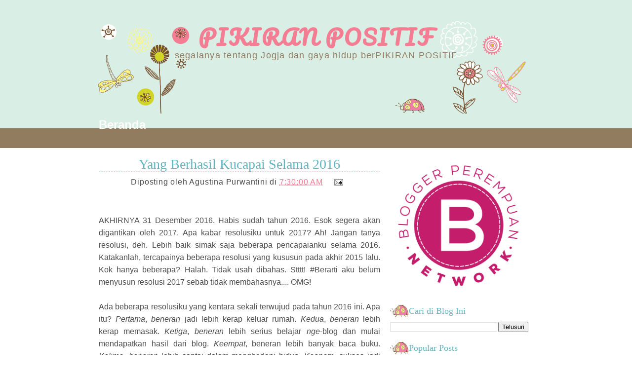

--- FILE ---
content_type: text/html; charset=UTF-8
request_url: https://www.tinbejogja.com/2016/12/yang-berhasil-kucapai-selama-2016.html?showComment=1483402358802
body_size: 21636
content:
<!DOCTYPE html>
<html dir='ltr' xmlns='http://www.w3.org/1999/xhtml' xmlns:b='http://www.google.com/2005/gml/b' xmlns:data='http://www.google.com/2005/gml/data' xmlns:expr='http://www.google.com/2005/gml/expr'>
<head>
<link href='https://www.blogger.com/static/v1/widgets/2944754296-widget_css_bundle.css' rel='stylesheet' type='text/css'/>
<link href="//fonts.googleapis.com/css?family=Pacifico" rel="stylesheet" type="text/css">
<meta content='text/html; charset=UTF-8' http-equiv='Content-Type'/>
<meta content='blogger' name='generator'/>
<link href='https://www.tinbejogja.com/favicon.ico' rel='icon' type='image/x-icon'/>
<link href='https://www.tinbejogja.com/2016/12/yang-berhasil-kucapai-selama-2016.html' rel='canonical'/>
<link rel="alternate" type="application/atom+xml" title="PIKIRAN POSITIF - Atom" href="https://www.tinbejogja.com/feeds/posts/default" />
<link rel="alternate" type="application/rss+xml" title="PIKIRAN POSITIF - RSS" href="https://www.tinbejogja.com/feeds/posts/default?alt=rss" />
<link rel="service.post" type="application/atom+xml" title="PIKIRAN POSITIF - Atom" href="https://www.blogger.com/feeds/5526951904752781208/posts/default" />

<link rel="alternate" type="application/atom+xml" title="PIKIRAN POSITIF - Atom" href="https://www.tinbejogja.com/feeds/5334817918841750596/comments/default" />
<!--Can't find substitution for tag [blog.ieCssRetrofitLinks]-->
<link href='https://blogger.googleusercontent.com/img/b/R29vZ2xl/AVvXsEjwMJlTiH2S_IebQ4_3LGTiFhRp50CnuWpYVpQmmkhg1PWP51xKCtrVPOWT3Y2yANh2cQY4cs_FAX7yDayXkgFb0zEeiFlWDp-kitb0ilhTh2TBN4gzAoMGrqGtlRGuTfFINlCbRQAjA05W/s320/With+KEB+Yk.jpg' rel='image_src'/>
<meta content='https://www.tinbejogja.com/2016/12/yang-berhasil-kucapai-selama-2016.html' property='og:url'/>
<meta content='Yang Berhasil Kucapai Selama 2016' property='og:title'/>
<meta content='blog tentang gaya hidup ala Tinbe' property='og:description'/>
<meta content='https://blogger.googleusercontent.com/img/b/R29vZ2xl/AVvXsEjwMJlTiH2S_IebQ4_3LGTiFhRp50CnuWpYVpQmmkhg1PWP51xKCtrVPOWT3Y2yANh2cQY4cs_FAX7yDayXkgFb0zEeiFlWDp-kitb0ilhTh2TBN4gzAoMGrqGtlRGuTfFINlCbRQAjA05W/w1200-h630-p-k-no-nu/With+KEB+Yk.jpg' property='og:image'/>
<title>
Yang Berhasil Kucapai Selama 2016 | PIKIRAN POSITIF
</title>
<style id='page-skin-1' type='text/css'><!--
/*
-----------------------------------------------
Blogger Template Style
Lady Bug
by www.ipietoon.com
----------------------------------------------- */
body {
background:#fff url(https://blogger.googleusercontent.com/img/b/R29vZ2xl/AVvXsEh4aSnX1Lcax69rf77IqAZ1d8HZlW-mvSFaVWK2kp4WPi212qlZshyDnMD09R30185D6SG3FrJZsc25htcmuZozOfuHZc7XIKWsQE3KcgIqKPeTPPmIv-WR1M4LbYb-XEOFAblgm4p8N9s/s0/bodyback.png) repeat-x top;
color: #4c4b4c;
font-size: 16px;
font-family:'Buda',Georgia, Trebuchet MS, Sans-Serif;
text-align: left;
margin: 0 auto 0;
padding: 0;
}
#wrap {
width: 920px;
margin: 0px auto 0px;
padding:0px;
position: relative;
}
a, a:visited {
color: #f37e93;
text-decoration: none;
}
a:hover {
color: #62b6c0;
text-decoration: none;
}
a img {
border-width: 0;
}
/* Header
-----------------------------------------------*/
#header-outer{
width: 100%;
height: 230px;
margin: 0 auto 0;
padding: 0;
overflow: hidden;
}
#header-wrapper {
background:url(https://blogger.googleusercontent.com/img/b/R29vZ2xl/AVvXsEjgmRN60RCo6oVA8nLdyTh27EwlqurCTs9hHMI8pFPfnj5RLS34fcDfuVvw47iRTjdPscx1_Hd5odFINR9oggdmAD74QX9v2JcCAYs-gsghvy4G23JsEev1LW1Wm9zYheJBTqhvFhX4Qw4/s0/headerwp.png) no-repeat center bottom;
width: 920px;
height: 230px;
margin: 0 auto 0;
padding: 0;
overflow: hidden;
}
#header-inner {
margin-left: auto;
margin-right: auto;
}
#header {
margin: auto;
text-align: center;
}
#header h1 {
font-family:'Pacifico', Georgia, tahoma, verdana;
margin:50px 5px 0;
color:#f37e93;
text-align: center;
padding:auto;
font-size: 42px;
line-height:1.2em;
letter-spacing:.07em;
}
#header a {
text-decoration:none;
}
#header a:hover {
}
#header .description {
color:#927c60;
margin:auto;
padding:auto;
text-align:center;
letter-spacing:.07em;
line-height: 1.4em;
font-weight:normal;
font-size:18px;
}
#header img {
margin-top:70px;
margin-left: auto;
margin-right: auto;
}
/* Navigation Menu
------------------------------------------------------*/
#NavbarMenu {
width: 920px;
height: 30px;
font-size: 24px;
color: #b1defb;
font-weight: bold;
margin: auto;
padding:0px;
}
.navbarleft{
float:left;
width:900px;
}
#nav {
margin: 0;
padding: 0;
}
#nav ul {
float: left;
list-style: none;
margin: 0;
padding: 0;
}
#nav li {
list-style: none;
margin: 0;
padding: 0;
}
#nav li a, #nav li a:link, #nav li a:visited {
color: #fff;
display: block;
font-weight: bold;
text-transform: titlecase;
margin: 0;
padding: 9px 20px 7px;
}
#nav li a:hover, #nav li a:active {
color: #e86c81;
margin: 0;
padding: 9px 20px 7px;
text-decoration: none;
}
#nav li li a, #nav li li a:link, #nav li li a:visited {
background: #ffffff;
width: 150px;
color: #FFF;
font-weight: normal;
text-transform: lowercase;
float: none;
margin: 0;
padding: 7px 10px;
border-bottom: 1px solid #FFF;
border-left: 1px solid #FFF;
border-right: 1px solid #FFF;
}
#nav li li a:hover, #nav li li a:active {
background: #e86c81;
color: #FFF;
padding: 7px 10px;
}
#nav li {
float: left;
padding: 0;
}
#nav li ul {
z-index: 9999;
position: absolute;
left: -999em;
height: auto;
width: 170px;
margin: 0;
padding: 0;
}
#nav li ul a {
width: 140px;
}
#nav li ul ul {
margin: -32px 0 0 171px;
}
#nav li:hover ul ul, #nav li:hover ul ul ul, #nav li.sfhover ul ul, #nav li.sfhover ul ul ul {
left: -999em;
}
#nav li:hover ul, #nav li li:hover ul, #nav li li li:hover ul, #nav li.sfhover ul, #nav li li.sfhover ul, #nav li li li.sfhover ul {
left: auto;
}
#nav li:hover, #nav li.sfhover {
position: static;
}
/*Wrapper
---------------------------------*/
#outer-wrapper {
width: 920px;
margin:0 auto 0;
padding: 20px;
line-height: 18px;
}
#main-wrapper {
float: left;
width: 570px;
margin: auto;
padding: 0;
}
#sidebar-wrapper {
float: left;
width: 300px;
margin: 20px auto;
padding: 0;
}
#sidebar-wrapper-left {
width: 280px;
margin: 0px 0px 0px 0px;
padding: 0px 0px 0px 0px;
font-size: 14px!important;
text-align:justify;
line-height: 14px!important;
float: right;
word-wrap: break-word; /* fix for long text breaking sidebar float in IE */
overflow: hidden;      /* fix for long non-text content breaking IE sidebar float */
}
#sidebar-wrapper-right {
width: 190px;
margin: 0px auto 10px;
padding: 0px 0px 0px 0px;
float: right;
font-size: 14px!important;
line-height: 14px!important;
word-wrap: break-word; /* fix for long text breaking sidebar float in IE */
overflow: hidden;      /* fix for long non-text content breaking IE sidebar float */
}
#sidebar-wrapper-left h2, #sidebar-wrapper-right h2 {
background:url(https://blogger.googleusercontent.com/img/b/R29vZ2xl/AVvXsEhslOvz66UA5csRKPYDgnliTDRCXvv3Ys694GhPayF8_9-illm1IBw_GUHRAQNj0vCLpZ9LZTDE9qOxjIuK37QGkBVkGbFmHaGbp2UqSA6kbIZb7f2DbJUc1l2tlaUvQIpKacHHpokyOJM/s0/sidebg.png) no-repeat left center;
color: #62b6c0;
font-family:Georgia, Times, serif;
font-size: 18px;
font-weight: normal;
padding: 15px 0px 15px 38px;
margin: 0px;
text-align:left;
}
.sidebar, .sidebar2 {
margin: 2px 0px;
padding: 0px;
}
.sidebar ul, .sidebar2 ul {
list-style:none;
margin:2px 0px;
padding: 0px;
}
.sidebar li, .sidebar2 li {
margin: 1px 0px;
padding: 2px;
}
.sidebar .widget, .sidebar2 .widget {
margin-bottom:10px;
padding:0px;
}
.main .widget {
margin: 0px;
padding: 0px;
}
.main .Blog {
padding: 10px 15px;
margin: 0px;
}
/*Post
-------------------------------------------------*/
h2.date-header {
margin: 1.5em 0 .5em;
display: none;
}
.post {
float: left;
margin-bottom:10px;
padding: 0px;
overflow:hidden;
width:570px;
}
.post h3 {
margin: 10px 0 5px;
padding:20px 0px 5px 0px;
border-bottom:1px dashed #f6cbd3;
text-align:center;
color: #62b6c0;
font-size: 28px;
font-family:Georgia, tahoma, verdana;
font-weight: normal
}
.post h3 a, #content h1 a:visited {
color: #62b6c0;
font-size: 28px;
font-family:Georgia, tahoma, verdana;
font-weight: normal;
margin: 0 0 5px;
padding: 0;
}
.post h3 a:hover {
color: #f37e93;
text-decoration: none;
}
.post-body {
text-align:justify;
margin: 3em 0 .75em;
line-height: 1.6em;
}
.post-header {
margin: auto;
padding:auto;
letter-spacing:.05em;
line-height: 1.4em;
display:block;
text-align:center;
}
.post-footer {
border-top:1px dashed #f6cbd3;
margin: .75em 0 .75em 0px;
padding:5px;
letter-spacing:.05em;
line-height: 1.4em;
display:block;
}
.comment-link {
padding-left: 10px;
font-size:11px;
}
.labels {
font-size:11px;
}
.author {
padding-left: 10px;
font-size:11px;
}
.timestamp {
padding-left: 10px;
font-size:11px;
}
.post-body blockquote {
line-height: 1.3em;
}
.post img {
padding: 10px;
}
.post blockquote {
margin: 5px;
padding: 0px 20px 0 15px;
border-left: 4px solid #C5EAf7;
}
.post blockquote p {
margin: 0;
padding: 0 0 0px;
}
/*Comments
----------------------------------------------*/
.comments {
float: left;
margin-bottom:10px;
padding: 0px;
overflow:hidden;
width:570px;
}
#comments h4 {
color: #b1defb;
font-size: 18px;
font-family:georgia, tahoma, verdana;
font-weight: normal;
margin: 0 0 10px;
padding:20px 0px 20px 0px;
}
#comments-block {
float: left;
padding: 0;
margin: 0;
}
#comments-block .comment-author {
margin: 0em 0;
font-weight: bold;
}
#comments-block .comment-body {
width:570px;
margin: .25em 0 10px;
padding-left: 20px;
font-size:12px;
text-align:justify;
}
#comments-block .comment-footer {
margin: -.25em 0 2em;
line-height: 1.4em;
text-transform: uppercase;
letter-spacing: .1em;
}
#comments-block .comment-body p {
margin: 0 0 .75em;
}
.deleted-comment {
font-style: italic;
color: gray;
}
#blog-pager-newer-link {
float: left;
}
#blog-pager-older-link {
float: right;
}
#blog-pager {
text-align: center;
clear:both;
}
.feed-links {
clear: both;
line-height: 2.5em;
display:none;
}
.main .widget {
margin: 0 0 1.5em;
padding: 0 0 1.5em;
}
.main .Blog {
border-bottom-width: 0;
}
/*Footer
---------------------------------------------*/
#footer {
width: 940px;
clear: both;
margin: 0 auto 0;
padding-top: 15px;
line-height: 1.6em;
letter-spacing: .1em;
text-align: center;
}
/*Credit
---------------------------------------------------*/
#credit {
background:url(https://blogger.googleusercontent.com/img/b/R29vZ2xl/AVvXsEinvefFe2wj3J0vJP365L5pA8YwJy3PcWXeDII9anXkqAw4anICQNuKtHCwCvG1_OeQboJWRgLpldmXHALMXr9LtdpYcKLKkuAs7j4CpP4mdJnnS6uJYuf-IqYEDx390qyG5nDO4_CwdQE/s0/creditwp.png) no-repeat bottom center;
margin: 10px auto 0px;
padding: 0px;
width: 910px;
height:100px;
font-size:12px;
clear: both;
font-weight: normal;
text-align:center;
color:#e86c81;
}
#credit p {
padding-top: 80px;
padding-bottom:0px;
}
#credit a,  .credit a:visited {
color:#e86c81;
text-decoration: none;
font:verdana;
font-size:12px;
}
#credit a:hover{
color:#b1defb;
text-decoration: underline;
}
#PageList1 h2, #Pagelist2 h2{ display:none;}

--></style>
<!--[if IE]> <style type="text/css"> #menu li { position:static; } </style> <![endif]-->
<!--Internet Explorer Trancparency fix-->
<!--[if lt IE 8]> <script src="http://ie7-js.googlecode.com/svn/version/2.0(beta3)/IE8.js" type="text/javascript"></script> <![endif]-->
<link href='https://www.blogger.com/dyn-css/authorization.css?targetBlogID=5526951904752781208&amp;zx=2e11ead0-2dc8-499c-9370-cfd95f87289c' media='none' onload='if(media!=&#39;all&#39;)media=&#39;all&#39;' rel='stylesheet'/><noscript><link href='https://www.blogger.com/dyn-css/authorization.css?targetBlogID=5526951904752781208&amp;zx=2e11ead0-2dc8-499c-9370-cfd95f87289c' rel='stylesheet'/></noscript>
<meta name='google-adsense-platform-account' content='ca-host-pub-1556223355139109'/>
<meta name='google-adsense-platform-domain' content='blogspot.com'/>

</head>
<body>
<div id='wrap'>
<div id='header-outer'>
<div id='header-wrapper'>
<div class='header section' id='header'><div class='widget Header' data-version='1' id='Header1'>
<div id='header-inner'>
<div class='titlewrapper'>
<h1 class='title'>
<a href='https://www.tinbejogja.com/'>
PIKIRAN POSITIF
</a>
</h1>
</div>
<div class='descriptionwrapper'>
<p class='description'><span>segalanya tentang Jogja dan gaya hidup berPIKIRAN POSITIF</span></p>
</div>
</div>
</div></div>
</div>
</div>
<div id='NavbarMenu'>
<div class='navbarleft'>
<div class='nav section' id='nav'><div class='widget PageList' data-version='1' id='PageList1'>
<div class='widget-content'>
<ul>
<li>
<a href='https://www.tinbejogja.com/'>Beranda</a>
</li>
</ul>
<div class='clear'></div>
</div>
</div></div>
</div>
</div>
<div class='clear'></div>
<div id='outer-wrapper'><div id='wrap2'>
<div id='content-wrapper'>
<div id='crosscol-wrapper' style='text-align:center'>
<div class='crosscol no-items section' id='crosscol'></div>
</div>
<div id='main-wrapper'>
<div class='main section' id='main'><div class='widget Blog' data-version='1' id='Blog1'>
<div class='blog-posts hfeed'>
<!--Can't find substitution for tag [defaultAdStart]-->

          <div class="date-outer">
        
<h2 class='date-header'><span>Sabtu, 31 Desember 2016</span></h2>

          <div class="date-posts">
        
<div class='post-outer'>
<div class='post hentry'>
<a name='5334817918841750596'></a>
<h3 class='post-title entry-title'>
Yang Berhasil Kucapai Selama 2016
</h3>
<div class='post-header'>
<div class='post-header-line-1'><span class='post-author vcard'>
Diposting oleh
<span class='fn'>Agustina Purwantini</span>
</span>
<span class='post-timestamp'>
di
<a class='timestamp-link' href='https://www.tinbejogja.com/2016/12/yang-berhasil-kucapai-selama-2016.html' rel='bookmark' title='permanent link'><abbr class='published' title='2016-12-31T07:30:00+07:00'>7:30:00 AM</abbr></a>
</span>
<span class='post-comment-link'>
</span>
<span class='post-icons'>
<span class='item-action'>
<a href='https://www.blogger.com/email-post/5526951904752781208/5334817918841750596' title='Posting Email'>
<img alt="" class="icon-action" height="13" src="//img1.blogblog.com/img/icon18_email.gif" width="18">
</a>
</span>
<span class='item-control blog-admin pid-1963206464'>
<a href='https://www.blogger.com/post-edit.g?blogID=5526951904752781208&postID=5334817918841750596&from=pencil' title='Edit Entri'>
<img alt='' class='icon-action' height='18' src='https://resources.blogblog.com/img/icon18_edit_allbkg.gif' width='18'/>
</a>
</span>
</span>
</div>
</div>
<div class='post-body entry-content' id='post-body-5334817918841750596'>
<div dir="ltr" style="text-align: left;" trbidi="on">
<div style="text-align: justify;">
AKHIRNYA 31 Desember 2016. Habis sudah tahun 2016. Esok segera akan digantikan oleh 2017. Apa kabar resolusiku untuk 2017? Ah! Jangan tanya resolusi, deh. Lebih baik simak saja beberapa pencapaianku selama 2016. Katakanlah, tercapainya beberapa resolusi yang kususun pada akhir 2015 lalu. Kok hanya beberapa? Halah. Tidak usah dibahas. Stttt! #Berarti aku belum menyusun resolusi 2017 sebab tidak membahasnya.... OMG!<br />
<br />
Ada beberapa resolusiku yang kentara sekali terwujud pada tahun 2016 ini. Apa itu? <i>Pertama</i>, <i>beneran </i>jadi lebih kerap keluar rumah. <i>Kedua</i>, <i>beneran</i> lebih kerap memasak. <i>Ketiga</i>, <i>beneran</i> lebih serius belajar <i>nge</i>-blog dan mulai mendapatkan hasil dari blog. <i>Keempat</i>, beneran lebih banyak baca buku. <i>Kelima</i>, <i>beneran</i> lebih santai dalam menghadapi hidup. <i>Keenam,</i> sukses jadi kontributor sebuah antologi.<br />
<br />
Ih! Kok begitu amat, ya? Tidak ada yang keren pencapaiannya? Sudahlah. Ini 'kan pencapaianku. Daripada tidak ada yang tercapai sama sekali.Lagi pula, ini 'kan pencapaianku. Seorang perempuan biasa yang masih harus banyak belajar. Diriku memang belum sekeren dirimu, Cyynnnn.... :p <br />
<br />
Tapi apa pun pencapaianku, insya Allah aku tetap bersyukur. Dan, tetap terus berusaha. Tak boleh putus asa. Kalau putus asa malah makin jauh dari tercapai dong resolusinya. Iya 'kan? <br />
<br />
MORAL CERITA:<br />
Sebetulnya jauh lebih banyak resolusiku yang gagal. Jadi, tulisan ini sebetulnya merupakan ekspresi dari kefrustrasianku. Haha!<br />
<br />
Supaya tidak dianggap <i>ngibul,</i> mari kita lihat foto-foto berikut sebagai bukti. Oke?<i> Deal,</i> ya? <br />
<br />
<br />
<table align="center" cellpadding="0" cellspacing="0" class="tr-caption-container" style="margin-left: auto; margin-right: auto; text-align: center;"><tbody>
<tr><td style="text-align: center;"><a href="https://blogger.googleusercontent.com/img/b/R29vZ2xl/AVvXsEjwMJlTiH2S_IebQ4_3LGTiFhRp50CnuWpYVpQmmkhg1PWP51xKCtrVPOWT3Y2yANh2cQY4cs_FAX7yDayXkgFb0zEeiFlWDp-kitb0ilhTh2TBN4gzAoMGrqGtlRGuTfFINlCbRQAjA05W/s1600/With+KEB+Yk.jpg" imageanchor="1" style="margin-left: auto; margin-right: auto;"><img border="0" height="240" src="https://blogger.googleusercontent.com/img/b/R29vZ2xl/AVvXsEjwMJlTiH2S_IebQ4_3LGTiFhRp50CnuWpYVpQmmkhg1PWP51xKCtrVPOWT3Y2yANh2cQY4cs_FAX7yDayXkgFb0zEeiFlWDp-kitb0ilhTh2TBN4gzAoMGrqGtlRGuTfFINlCbRQAjA05W/s320/With+KEB+Yk.jpg" width="320" /></a></td></tr>
<tr><td class="tr-caption" style="text-align: center;">Inilah salah bukti bahwa aku lebih kerap keluar rumah. Ini pose bersama teman-teman KEB Jogja, ketika ikutan acara Sunlife di Amplaz. </td></tr>
</tbody></table>
<br />
<table align="center" cellpadding="0" cellspacing="0" class="tr-caption-container" style="margin-left: auto; margin-right: auto; text-align: center;"><tbody>
<tr><td style="text-align: center;"><a href="https://blogger.googleusercontent.com/img/b/R29vZ2xl/AVvXsEjujXlKkkbfrOFjGQCBOHrRVqgx2cFzZZCnMe8AiTfg3e8H1-3qu7S4QnSpYIQWdnbyH7NIT-aXP3OIixwcfWkdXvWEv6WI_h5pKDm3qgWoceoxjcGomQ4uiJY8LW308qAn0MSxerVArIRr/s1600/di+MGM+1.jpg" imageanchor="1" style="margin-left: auto; margin-right: auto;"><img border="0" height="240" src="https://blogger.googleusercontent.com/img/b/R29vZ2xl/AVvXsEjujXlKkkbfrOFjGQCBOHrRVqgx2cFzZZCnMe8AiTfg3e8H1-3qu7S4QnSpYIQWdnbyH7NIT-aXP3OIixwcfWkdXvWEv6WI_h5pKDm3qgWoceoxjcGomQ4uiJY8LW308qAn0MSxerVArIRr/s320/di+MGM+1.jpg" width="320" /></a></td></tr>
<tr><td class="tr-caption" style="text-align: center;">Kalau ini lagi di MGM bersama teman-teman KBJ.</td></tr>
</tbody></table>
<br />
<table align="center" cellpadding="0" cellspacing="0" class="tr-caption-container" style="margin-left: auto; margin-right: auto; text-align: center;"><tbody>
<tr><td style="text-align: center;"><a href="https://blogger.googleusercontent.com/img/b/R29vZ2xl/AVvXsEi0r6TVVpcq2rq-RmdWn-VLq5yYAymISqTIMoJ6PANSaBjD7IJqzc5LL13TAjD9tvPaUfT4onwWlusKV6ChMagPqfByOmo5QYjOLtRL1Jqy_Y8VddHIKN70KbJIbZVOwzzon2oy2gkMKzTZ/s1600/di+MGM+2.jpg" imageanchor="1" style="margin-left: auto; margin-right: auto;"><img border="0" height="240" src="https://blogger.googleusercontent.com/img/b/R29vZ2xl/AVvXsEi0r6TVVpcq2rq-RmdWn-VLq5yYAymISqTIMoJ6PANSaBjD7IJqzc5LL13TAjD9tvPaUfT4onwWlusKV6ChMagPqfByOmo5QYjOLtRL1Jqy_Y8VddHIKN70KbJIbZVOwzzon2oy2gkMKzTZ/s320/di+MGM+2.jpg" width="320" /></a></td></tr>
<tr><td class="tr-caption" style="text-align: center;">Ini juga masih di MGM (tepatnya di teras, depan pintu masuk). Masih bersama KBJ. Masih dijepret pakai kamera Manda. Haha!</td></tr>
</tbody></table>
<br />
<table align="center" cellpadding="0" cellspacing="0" class="tr-caption-container" style="margin-left: auto; margin-right: auto; text-align: center;"><tbody>
<tr><td style="text-align: center;"><a href="https://blogger.googleusercontent.com/img/b/R29vZ2xl/AVvXsEj-krcsmEiUOyb_63guli5mjA8U6DtSqDqcx0y89rHztkwuicgg0GcfimHz0DJ-WMVMk3huHB1KwhWrqvyqfFPSl7JHYeKdb6N3mAbgcSoWyJ6imRrzovDG7Ow5yLNCHcUq7dobnLxWgbMH/s1600/Buku+Eka+Sutarmi.jpg" imageanchor="1" style="margin-left: auto; margin-right: auto;"><img border="0" height="320" src="https://blogger.googleusercontent.com/img/b/R29vZ2xl/AVvXsEj-krcsmEiUOyb_63guli5mjA8U6DtSqDqcx0y89rHztkwuicgg0GcfimHz0DJ-WMVMk3huHB1KwhWrqvyqfFPSl7JHYeKdb6N3mAbgcSoWyJ6imRrzovDG7Ow5yLNCHcUq7dobnLxWgbMH/s320/Buku+Eka+Sutarmi.jpg" width="240" /></a></td></tr>
<tr><td class="tr-caption" style="text-align: center;">Salah satu buku yang selesai kubaca. Sudah kubikin resensinya. Belum sempat tayang di blog ini. Karya seorang anak muda harapan bangsa. </td></tr>
</tbody></table>
<br />
<table align="center" cellpadding="0" cellspacing="0" class="tr-caption-container" style="margin-left: auto; margin-right: auto; text-align: center;"><tbody>
<tr><td style="text-align: center;"><a href="https://blogger.googleusercontent.com/img/b/R29vZ2xl/AVvXsEisbCfoJ_zd6V4G8TR5JK4nyPXSBngwGdRxZPsBKsH-3e-9Jgt1UPPEmBteO3ENGezoMdkeAFaW29tZDaAeYUffQX6mg34rqG67LqVrEEEGCEaPQBiLVD7WkSjKlGHRm_B-2v5NwNBwcfIM/s1600/Gen+Halilintar.jpg" imageanchor="1" style="margin-left: auto; margin-right: auto;"><img border="0" height="320" src="https://blogger.googleusercontent.com/img/b/R29vZ2xl/AVvXsEisbCfoJ_zd6V4G8TR5JK4nyPXSBngwGdRxZPsBKsH-3e-9Jgt1UPPEmBteO3ENGezoMdkeAFaW29tZDaAeYUffQX6mg34rqG67LqVrEEEGCEaPQBiLVD7WkSjKlGHRm_B-2v5NwNBwcfIM/s320/Gen+Halilintar.jpg" width="240" /></a></td></tr>
<tr><td class="tr-caption" style="text-align: center;">Salah satu buku yang tuntas kubaca. Menginspirasi dan bikin iri!</td></tr>
</tbody></table>
<br />
<table align="center" cellpadding="0" cellspacing="0" class="tr-caption-container" style="margin-left: auto; margin-right: auto; text-align: center;"><tbody>
<tr><td style="text-align: center;"><a href="https://blogger.googleusercontent.com/img/b/R29vZ2xl/AVvXsEguvBTp0UQXCMrv-4rMwISkUi5U37NCOunepLgPGLiJHLVtVNjrEwOBYqCKc1JDi0xg3RqkYfiq5zadVvjQ6WabVRGJnKjRPI0tfGkDL22-HbDHpjvBTPR8fjBBbPwGUt3OxFAHR-Zs6Qip/s1600/Totto-Chan.jpg" imageanchor="1" style="margin-left: auto; margin-right: auto;"><img border="0" height="320" src="https://blogger.googleusercontent.com/img/b/R29vZ2xl/AVvXsEguvBTp0UQXCMrv-4rMwISkUi5U37NCOunepLgPGLiJHLVtVNjrEwOBYqCKc1JDi0xg3RqkYfiq5zadVvjQ6WabVRGJnKjRPI0tfGkDL22-HbDHpjvBTPR8fjBBbPwGUt3OxFAHR-Zs6Qip/s320/Totto-Chan.jpg" width="215" /></a></td></tr>
<tr><td class="tr-caption" style="text-align: center;">Sudah kutuntaskan pula buku ini. Tuntas untuk yang kedua kalinya pada 2016 ini. Tuntas yang pertama puluhan tahun silam.</td></tr>
</tbody></table>
<br />
<table align="center" cellpadding="0" cellspacing="0" class="tr-caption-container" style="margin-left: auto; margin-right: auto; text-align: center;"><tbody>
<tr><td style="text-align: center;"><a href="https://blogger.googleusercontent.com/img/b/R29vZ2xl/AVvXsEgRZtLFeQ6YQTxfo1UPTCOUq12me5ZFzv7Zaaq2ubDnVyObhnjt5AQu_9ABtnEc_oOE_p1apzvM9dH4UBvhn1D5ntPLd_DsUcOTifVxZCIQ5HqEPONz4WDwYl9MMn-UthGneNPGSjazwgF2/s1600/Novel+Saddam+Husein.jpg" imageanchor="1" style="margin-left: auto; margin-right: auto;"><img border="0" height="320" src="https://blogger.googleusercontent.com/img/b/R29vZ2xl/AVvXsEgRZtLFeQ6YQTxfo1UPTCOUq12me5ZFzv7Zaaq2ubDnVyObhnjt5AQu_9ABtnEc_oOE_p1apzvM9dH4UBvhn1D5ntPLd_DsUcOTifVxZCIQ5HqEPONz4WDwYl9MMn-UthGneNPGSjazwgF2/s320/Novel+Saddam+Husein.jpg" width="240" /></a></td></tr>
<tr><td class="tr-caption" style="text-align: center;">Novel serius ini pun sudah kubaca dan kuulas. Cari saja di blog ini.&nbsp; </td></tr>
</tbody></table>
<div class="separator" style="clear: both; text-align: center;">
</div>
<div class="separator" style="clear: both; text-align: center;">
</div>
<br />
<div class="separator" style="clear: both; text-align: center;">
</div>
<table align="center" cellpadding="0" cellspacing="0" class="tr-caption-container" style="margin-left: auto; margin-right: auto; text-align: center;"><tbody>
<tr><td style="text-align: center;"><a href="https://blogger.googleusercontent.com/img/b/R29vZ2xl/AVvXsEh1xXMR7Zm47hCCzHJEFeMUmf7D51rrzLAfzluK8uoY00QrMNYM6p_L4XGWnSLgek2seqZpYFDjEY7zkbxdIAbV2NALRhRxcbkWCKTQ9qWIajyj9SUHIPqhDJ__qhY0jV-RoWY8q1usR-Wj/s1600/Ulid+Iwan.jpg" imageanchor="1" style="margin-left: auto; margin-right: auto;"><img border="0" height="320" src="https://blogger.googleusercontent.com/img/b/R29vZ2xl/AVvXsEh1xXMR7Zm47hCCzHJEFeMUmf7D51rrzLAfzluK8uoY00QrMNYM6p_L4XGWnSLgek2seqZpYFDjEY7zkbxdIAbV2NALRhRxcbkWCKTQ9qWIajyj9SUHIPqhDJ__qhY0jV-RoWY8q1usR-Wj/s320/Ulid+Iwan.jpg" width="180" /></a></td></tr>
<tr><td class="tr-caption" style="text-align: center;">Novel keren karya yuniorku di KMSI UGM. Sip. Sukses bikin aku jijik makan bengkoang. Haha! </td></tr>
</tbody></table>
<br />
<br />
<table align="center" cellpadding="0" cellspacing="0" class="tr-caption-container" style="margin-left: auto; margin-right: auto; text-align: center;"><tbody>
<tr><td style="text-align: center;"><a href="https://blogger.googleusercontent.com/img/b/R29vZ2xl/AVvXsEiBL0_ihdU-zs_XdlrEIgshyphenhyphenpYiAAR-uj5O2PYtn_8PrFqnCR0kpH82yyzq0FEmyQu6bWbo4T4c1C5UE0vqMOR2RyrKf6ZtI8U_syjcGWrI8Py_D2o3_rThVXbcxxBUXa_BtUJgjgO1_r9x/s1600/Kambing.jpg" imageanchor="1" style="margin-left: auto; margin-right: auto;"><img border="0" height="320" src="https://blogger.googleusercontent.com/img/b/R29vZ2xl/AVvXsEiBL0_ihdU-zs_XdlrEIgshyphenhyphenpYiAAR-uj5O2PYtn_8PrFqnCR0kpH82yyzq0FEmyQu6bWbo4T4c1C5UE0vqMOR2RyrKf6ZtI8U_syjcGWrI8Py_D2o3_rThVXbcxxBUXa_BtUJgjgO1_r9x/s320/Kambing.jpg" width="202" /></a></td></tr>
<tr><td class="tr-caption" style="text-align: center;">Ini juga novel. Yang menulis ya si penulis ULID itu tadi. Ih, super keren dia....</td></tr>
</tbody></table>
<br />
<table align="center" cellpadding="0" cellspacing="0" class="tr-caption-container" style="margin-left: auto; margin-right: auto; text-align: center;"><tbody>
<tr><td style="text-align: center;"><a href="https://blogger.googleusercontent.com/img/b/R29vZ2xl/AVvXsEhXkYEvKnl44BD_esdmIOT4QJXsKZpO_86fjApuBa4s-rf21q4-PYwq4FHfkHtD4iop1QJLKksdL3ONPbTIb4lJH2BubqN9YRo3SWr3Q-Ib7rAm6xeJ02Ela2bd8nRclULw6RxBn_06qLJe/s1600/paket+antigalau.jpg" imageanchor="1" style="margin-left: auto; margin-right: auto;"><img border="0" height="320" src="https://blogger.googleusercontent.com/img/b/R29vZ2xl/AVvXsEhXkYEvKnl44BD_esdmIOT4QJXsKZpO_86fjApuBa4s-rf21q4-PYwq4FHfkHtD4iop1QJLKksdL3ONPbTIb4lJH2BubqN9YRo3SWr3Q-Ib7rAm6xeJ02Ela2bd8nRclULw6RxBn_06qLJe/s320/paket+antigalau.jpg" width="240" /></a></td></tr>
<tr><td class="tr-caption" style="text-align: center;">Ini kunamai Paket Antigalau. Jualanku. CAMU-nya jualan teman, JANGAN BERSEDIH-nya jualanku (karyaku juga). Alhamdulillah bisa jualan.</td></tr>
</tbody></table>
<br />
<table align="center" cellpadding="0" cellspacing="0" class="tr-caption-container" style="margin-left: auto; margin-right: auto; text-align: center;"><tbody>
<tr><td style="text-align: center;"><a href="https://blogger.googleusercontent.com/img/b/R29vZ2xl/AVvXsEh8li1DKu-I4n-SBtUBxRg_GS5pPU0XT7gnxVRpltR1Ww0qKqvwMDcQaRnZYZZVAzze6fDcL7qE8MCTXa-cx35WMxpAKkPvCuT-dafi4HKCcdhOiIdwclzNrsKFfEKjTPo62iVZ6drTvXkJ/s1600/Bangga+Menjadi+Ibu.jpg" imageanchor="1" style="margin-left: auto; margin-right: auto;"><img border="0" height="320" src="https://blogger.googleusercontent.com/img/b/R29vZ2xl/AVvXsEh8li1DKu-I4n-SBtUBxRg_GS5pPU0XT7gnxVRpltR1Ww0qKqvwMDcQaRnZYZZVAzze6fDcL7qE8MCTXa-cx35WMxpAKkPvCuT-dafi4HKCcdhOiIdwclzNrsKFfEKjTPo62iVZ6drTvXkJ/s320/Bangga+Menjadi+Ibu.jpg" width="320" /></a></td></tr>
<tr><td class="tr-caption" style="text-align: center;">Kututup 2016 dengan menjadi finalis di suatu lomba menulis. Hasil karya para pemenang dan finalis dijadikan antologi ini.&nbsp; </td></tr>
</tbody></table>
<br />
Sudah, ya. Kusudahi sampai di sini pameran pencapaianku. Hohoho.... Semoga bisa menginspirasi Anda sekalian. Baik menginspirasi untuk lebih banyak membaca buku pada tahun depan maupun lebih banyak beli buku dariku. Setuju?<br />
<br />
&nbsp;</div>
</div>
<div style='clear: both;'></div>
</div>
<div class='post-footer'>
<div class='post-footer-line post-footer-line-1'><div class='post-share-buttons goog-inline-block'>
<a class='goog-inline-block share-button sb-email' href='https://www.blogger.com/share-post.g?blogID=5526951904752781208&postID=5334817918841750596&target=email' target='_blank' title='Kirimkan Ini lewat Email'><span class='share-button-link-text'>Kirimkan Ini lewat Email</span></a><a class='goog-inline-block share-button sb-blog' href='https://www.blogger.com/share-post.g?blogID=5526951904752781208&postID=5334817918841750596&target=blog' onclick='window.open(this.href, "_blank", "height=270,width=475"); return false;' target='_blank' title='BlogThis!'><span class='share-button-link-text'>BlogThis!</span></a><a class='goog-inline-block share-button sb-twitter' href='https://www.blogger.com/share-post.g?blogID=5526951904752781208&postID=5334817918841750596&target=twitter' target='_blank' title='Bagikan ke X'><span class='share-button-link-text'>Bagikan ke X</span></a><a class='goog-inline-block share-button sb-facebook' href='https://www.blogger.com/share-post.g?blogID=5526951904752781208&postID=5334817918841750596&target=facebook' onclick='window.open(this.href, "_blank", "height=430,width=640"); return false;' target='_blank' title='Berbagi ke Facebook'><span class='share-button-link-text'>Berbagi ke Facebook</span></a>
</div>
</div>
<div class='post-footer-line post-footer-line-2'><span class='post-labels'>
Label:
<a href='https://www.tinbejogja.com/search/label/buku' rel='tag'>buku</a>,
<a href='https://www.tinbejogja.com/search/label/inspirasi' rel='tag'>inspirasi</a>
</span>
<span class='post-location'>
</span>
</div>
<div class='post-footer-line post-footer-line-3'></div>
</div>
</div>
<div class='comments' id='comments'>
<a name='comments'></a>
<h4>
12
komentar:
      
</h4>
<div class='comments-content'>
<script async='async' src='' type='text/javascript'></script>
<script type='text/javascript'>
    (function() {
      var items = null;
      var msgs = null;
      var config = {};

// <![CDATA[
      var cursor = null;
      if (items && items.length > 0) {
        cursor = parseInt(items[items.length - 1].timestamp) + 1;
      }

      var bodyFromEntry = function(entry) {
        var text = (entry &&
                    ((entry.content && entry.content.$t) ||
                     (entry.summary && entry.summary.$t))) ||
            '';
        if (entry && entry.gd$extendedProperty) {
          for (var k in entry.gd$extendedProperty) {
            if (entry.gd$extendedProperty[k].name == 'blogger.contentRemoved') {
              return '<span class="deleted-comment">' + text + '</span>';
            }
          }
        }
        return text;
      }

      var parse = function(data) {
        cursor = null;
        var comments = [];
        if (data && data.feed && data.feed.entry) {
          for (var i = 0, entry; entry = data.feed.entry[i]; i++) {
            var comment = {};
            // comment ID, parsed out of the original id format
            var id = /blog-(\d+).post-(\d+)/.exec(entry.id.$t);
            comment.id = id ? id[2] : null;
            comment.body = bodyFromEntry(entry);
            comment.timestamp = Date.parse(entry.published.$t) + '';
            if (entry.author && entry.author.constructor === Array) {
              var auth = entry.author[0];
              if (auth) {
                comment.author = {
                  name: (auth.name ? auth.name.$t : undefined),
                  profileUrl: (auth.uri ? auth.uri.$t : undefined),
                  avatarUrl: (auth.gd$image ? auth.gd$image.src : undefined)
                };
              }
            }
            if (entry.link) {
              if (entry.link[2]) {
                comment.link = comment.permalink = entry.link[2].href;
              }
              if (entry.link[3]) {
                var pid = /.*comments\/default\/(\d+)\?.*/.exec(entry.link[3].href);
                if (pid && pid[1]) {
                  comment.parentId = pid[1];
                }
              }
            }
            comment.deleteclass = 'item-control blog-admin';
            if (entry.gd$extendedProperty) {
              for (var k in entry.gd$extendedProperty) {
                if (entry.gd$extendedProperty[k].name == 'blogger.itemClass') {
                  comment.deleteclass += ' ' + entry.gd$extendedProperty[k].value;
                } else if (entry.gd$extendedProperty[k].name == 'blogger.displayTime') {
                  comment.displayTime = entry.gd$extendedProperty[k].value;
                }
              }
            }
            comments.push(comment);
          }
        }
        return comments;
      };

      var paginator = function(callback) {
        if (hasMore()) {
          var url = config.feed + '?alt=json&v=2&orderby=published&reverse=false&max-results=50';
          if (cursor) {
            url += '&published-min=' + new Date(cursor).toISOString();
          }
          window.bloggercomments = function(data) {
            var parsed = parse(data);
            cursor = parsed.length < 50 ? null
                : parseInt(parsed[parsed.length - 1].timestamp) + 1
            callback(parsed);
            window.bloggercomments = null;
          }
          url += '&callback=bloggercomments';
          var script = document.createElement('script');
          script.type = 'text/javascript';
          script.src = url;
          document.getElementsByTagName('head')[0].appendChild(script);
        }
      };
      var hasMore = function() {
        return !!cursor;
      };
      var getMeta = function(key, comment) {
        if ('iswriter' == key) {
          var matches = !!comment.author
              && comment.author.name == config.authorName
              && comment.author.profileUrl == config.authorUrl;
          return matches ? 'true' : '';
        } else if ('deletelink' == key) {
          return config.baseUri + '/comment/delete/'
               + config.blogId + '/' + comment.id;
        } else if ('deleteclass' == key) {
          return comment.deleteclass;
        }
        return '';
      };

      var replybox = null;
      var replyUrlParts = null;
      var replyParent = undefined;

      var onReply = function(commentId, domId) {
        if (replybox == null) {
          // lazily cache replybox, and adjust to suit this style:
          replybox = document.getElementById('comment-editor');
          if (replybox != null) {
            replybox.height = '250px';
            replybox.style.display = 'block';
            replyUrlParts = replybox.src.split('#');
          }
        }
        if (replybox && (commentId !== replyParent)) {
          replybox.src = '';
          document.getElementById(domId).insertBefore(replybox, null);
          replybox.src = replyUrlParts[0]
              + (commentId ? '&parentID=' + commentId : '')
              + '#' + replyUrlParts[1];
          replyParent = commentId;
        }
      };

      var hash = (window.location.hash || '#').substring(1);
      var startThread, targetComment;
      if (/^comment-form_/.test(hash)) {
        startThread = hash.substring('comment-form_'.length);
      } else if (/^c[0-9]+$/.test(hash)) {
        targetComment = hash.substring(1);
      }

      // Configure commenting API:
      var configJso = {
        'maxDepth': config.maxThreadDepth
      };
      var provider = {
        'id': config.postId,
        'data': items,
        'loadNext': paginator,
        'hasMore': hasMore,
        'getMeta': getMeta,
        'onReply': onReply,
        'rendered': true,
        'initComment': targetComment,
        'initReplyThread': startThread,
        'config': configJso,
        'messages': msgs
      };

      var render = function() {
        if (window.goog && window.goog.comments) {
          var holder = document.getElementById('comment-holder');
          window.goog.comments.render(holder, provider);
        }
      };

      // render now, or queue to render when library loads:
      if (window.goog && window.goog.comments) {
        render();
      } else {
        window.goog = window.goog || {};
        window.goog.comments = window.goog.comments || {};
        window.goog.comments.loadQueue = window.goog.comments.loadQueue || [];
        window.goog.comments.loadQueue.push(render);
      }
    })();
// ]]>
  </script>
<div id='comment-holder'>
<div class="comment-thread toplevel-thread"><ol id="top-ra"><li class="comment" id="c7502596912780756860"><div class="avatar-image-container"><img src="//blogger.googleusercontent.com/img/b/R29vZ2xl/AVvXsEgCvZQj30dg8WKtoX96knetXWBY52XgNqOGXcT6lyQ501vK0u9NxNl54r5IaTssXKnskuhIrzfenIHOkvHMkZ19_k2OvcBniUmHn7BjtktrjgxVRvHX8lbZCWEZgVef79s/s45-c/IMG_7995+-+Copy.jpeg" alt=""/></div><div class="comment-block"><div class="comment-header"><cite class="user"><a href="https://www.blogger.com/profile/16945721292739980354" rel="nofollow">Noer Ima Kaltsum</a></cite><span class="icon user "></span><span class="datetime secondary-text"><a rel="nofollow" href="https://www.tinbejogja.com/2016/12/yang-berhasil-kucapai-selama-2016.html?showComment=1483162679161#c7502596912780756860">31 Desember 2016 pukul 12.37</a></span></div><p class="comment-content">Alhamdulillah. Semoga tahun tang akan datang lebih produktif</p><span class="comment-actions secondary-text"><a class="comment-reply" target="_self" data-comment-id="7502596912780756860">Balas</a><span class="item-control blog-admin blog-admin pid-920850394"><a target="_self" href="https://www.blogger.com/comment/delete/5526951904752781208/7502596912780756860">Hapus</a></span></span></div><div class="comment-replies"><div id="c7502596912780756860-rt" class="comment-thread inline-thread"><span class="thread-toggle thread-expanded"><span class="thread-arrow"></span><span class="thread-count"><a target="_self">Balasan</a></span></span><ol id="c7502596912780756860-ra" class="thread-chrome thread-expanded"><div><li class="comment" id="c7404336424757805113"><div class="avatar-image-container"><img src="//blogger.googleusercontent.com/img/b/R29vZ2xl/AVvXsEhKKbvs6S9PcIPuUKzsKOfJTtraDzaBw3R4P-Bx9MIbIp8jMd-iSa1HT-szyKrYWR0Y2umqclRofNSUwABR-SiRTDpDHQwXFEdPvOazveFp6wzr1AReS9l-BaBCD8_fIg/s45-c/IMG-20190215-WA0024.jpg" alt=""/></div><div class="comment-block"><div class="comment-header"><cite class="user"><a href="https://www.blogger.com/profile/15330382576717209359" rel="nofollow">Agustina Purwantini</a></cite><span class="icon user blog-author"></span><span class="datetime secondary-text"><a rel="nofollow" href="https://www.tinbejogja.com/2016/12/yang-berhasil-kucapai-selama-2016.html?showComment=1483330100081#c7404336424757805113">2 Januari 2017 pukul 11.08</a></span></div><p class="comment-content">Aamiin, Mbak. Dan semoga kita bisa berkolaborasi dalam berkarya yaks...</p><span class="comment-actions secondary-text"><span class="item-control blog-admin blog-admin pid-1963206464"><a target="_self" href="https://www.blogger.com/comment/delete/5526951904752781208/7404336424757805113">Hapus</a></span></span></div><div class="comment-replies"><div id="c7404336424757805113-rt" class="comment-thread inline-thread hidden"><span class="thread-toggle thread-expanded"><span class="thread-arrow"></span><span class="thread-count"><a target="_self">Balasan</a></span></span><ol id="c7404336424757805113-ra" class="thread-chrome thread-expanded"><div></div><div id="c7404336424757805113-continue" class="continue"><a class="comment-reply" target="_self" data-comment-id="7404336424757805113">Balas</a></div></ol></div></div><div class="comment-replybox-single" id="c7404336424757805113-ce"></div></li></div><div id="c7502596912780756860-continue" class="continue"><a class="comment-reply" target="_self" data-comment-id="7502596912780756860">Balas</a></div></ol></div></div><div class="comment-replybox-single" id="c7502596912780756860-ce"></div></li><li class="comment" id="c3040406050187944559"><div class="avatar-image-container"><img src="//www.blogger.com/img/blogger_logo_round_35.png" alt=""/></div><div class="comment-block"><div class="comment-header"><cite class="user"><a href="https://www.blogger.com/profile/02334019210954690727" rel="nofollow">Rita Dewi</a></cite><span class="icon user "></span><span class="datetime secondary-text"><a rel="nofollow" href="https://www.tinbejogja.com/2016/12/yang-berhasil-kucapai-selama-2016.html?showComment=1483164806302#c3040406050187944559">31 Desember 2016 pukul 13.13</a></span></div><p class="comment-content">Alhamdulillah. Adakalanya tdk semua yg kita mau bisa langsung terkabul. Tapi lumayan banyak juga resolusi yg sdh tercapai. Semoga thn 2017 kita semua bs lebih baik lagi aamiin</p><span class="comment-actions secondary-text"><a class="comment-reply" target="_self" data-comment-id="3040406050187944559">Balas</a><span class="item-control blog-admin blog-admin pid-698520885"><a target="_self" href="https://www.blogger.com/comment/delete/5526951904752781208/3040406050187944559">Hapus</a></span></span></div><div class="comment-replies"><div id="c3040406050187944559-rt" class="comment-thread inline-thread"><span class="thread-toggle thread-expanded"><span class="thread-arrow"></span><span class="thread-count"><a target="_self">Balasan</a></span></span><ol id="c3040406050187944559-ra" class="thread-chrome thread-expanded"><div><li class="comment" id="c4515427285065487648"><div class="avatar-image-container"><img src="//blogger.googleusercontent.com/img/b/R29vZ2xl/AVvXsEhKKbvs6S9PcIPuUKzsKOfJTtraDzaBw3R4P-Bx9MIbIp8jMd-iSa1HT-szyKrYWR0Y2umqclRofNSUwABR-SiRTDpDHQwXFEdPvOazveFp6wzr1AReS9l-BaBCD8_fIg/s45-c/IMG-20190215-WA0024.jpg" alt=""/></div><div class="comment-block"><div class="comment-header"><cite class="user"><a href="https://www.blogger.com/profile/15330382576717209359" rel="nofollow">Agustina Purwantini</a></cite><span class="icon user blog-author"></span><span class="datetime secondary-text"><a rel="nofollow" href="https://www.tinbejogja.com/2016/12/yang-berhasil-kucapai-selama-2016.html?showComment=1483330174509#c4515427285065487648">2 Januari 2017 pukul 11.09</a></span></div><p class="comment-content">Aamiin. Iya, semoga kita sekalian bisa makin baik dr tahun ke tahum. Makasih atas kunjungannya, Mbak. Salam kenal. </p><span class="comment-actions secondary-text"><span class="item-control blog-admin blog-admin pid-1963206464"><a target="_self" href="https://www.blogger.com/comment/delete/5526951904752781208/4515427285065487648">Hapus</a></span></span></div><div class="comment-replies"><div id="c4515427285065487648-rt" class="comment-thread inline-thread hidden"><span class="thread-toggle thread-expanded"><span class="thread-arrow"></span><span class="thread-count"><a target="_self">Balasan</a></span></span><ol id="c4515427285065487648-ra" class="thread-chrome thread-expanded"><div></div><div id="c4515427285065487648-continue" class="continue"><a class="comment-reply" target="_self" data-comment-id="4515427285065487648">Balas</a></div></ol></div></div><div class="comment-replybox-single" id="c4515427285065487648-ce"></div></li></div><div id="c3040406050187944559-continue" class="continue"><a class="comment-reply" target="_self" data-comment-id="3040406050187944559">Balas</a></div></ol></div></div><div class="comment-replybox-single" id="c3040406050187944559-ce"></div></li><li class="comment" id="c1298140667434708288"><div class="avatar-image-container"><img src="//www.blogger.com/img/blogger_logo_round_35.png" alt=""/></div><div class="comment-block"><div class="comment-header"><cite class="user"><a href="https://www.blogger.com/profile/10851704819482659210" rel="nofollow">Liyaswandari</a></cite><span class="icon user "></span><span class="datetime secondary-text"><a rel="nofollow" href="https://www.tinbejogja.com/2016/12/yang-berhasil-kucapai-selama-2016.html?showComment=1483189272939#c1298140667434708288">31 Desember 2016 pukul 20.01</a></span></div><p class="comment-content">Kereeeeen. Ada lagi mbak. Yang selanjutnya sukses mengonspirasiku buat terus menulis</p><span class="comment-actions secondary-text"><a class="comment-reply" target="_self" data-comment-id="1298140667434708288">Balas</a><span class="item-control blog-admin blog-admin pid-2045943225"><a target="_self" href="https://www.blogger.com/comment/delete/5526951904752781208/1298140667434708288">Hapus</a></span></span></div><div class="comment-replies"><div id="c1298140667434708288-rt" class="comment-thread inline-thread"><span class="thread-toggle thread-expanded"><span class="thread-arrow"></span><span class="thread-count"><a target="_self">Balasan</a></span></span><ol id="c1298140667434708288-ra" class="thread-chrome thread-expanded"><div><li class="comment" id="c456135408762351475"><div class="avatar-image-container"><img src="//blogger.googleusercontent.com/img/b/R29vZ2xl/AVvXsEhKKbvs6S9PcIPuUKzsKOfJTtraDzaBw3R4P-Bx9MIbIp8jMd-iSa1HT-szyKrYWR0Y2umqclRofNSUwABR-SiRTDpDHQwXFEdPvOazveFp6wzr1AReS9l-BaBCD8_fIg/s45-c/IMG-20190215-WA0024.jpg" alt=""/></div><div class="comment-block"><div class="comment-header"><cite class="user"><a href="https://www.blogger.com/profile/15330382576717209359" rel="nofollow">Agustina Purwantini</a></cite><span class="icon user blog-author"></span><span class="datetime secondary-text"><a rel="nofollow" href="https://www.tinbejogja.com/2016/12/yang-berhasil-kucapai-selama-2016.html?showComment=1483331059970#c456135408762351475">2 Januari 2017 pukul 11.24</a></span></div><p class="comment-content">wuaahhh hahah...Liyaaa.... oke, Alhamdulillah.</p><span class="comment-actions secondary-text"><span class="item-control blog-admin blog-admin pid-1963206464"><a target="_self" href="https://www.blogger.com/comment/delete/5526951904752781208/456135408762351475">Hapus</a></span></span></div><div class="comment-replies"><div id="c456135408762351475-rt" class="comment-thread inline-thread hidden"><span class="thread-toggle thread-expanded"><span class="thread-arrow"></span><span class="thread-count"><a target="_self">Balasan</a></span></span><ol id="c456135408762351475-ra" class="thread-chrome thread-expanded"><div></div><div id="c456135408762351475-continue" class="continue"><a class="comment-reply" target="_self" data-comment-id="456135408762351475">Balas</a></div></ol></div></div><div class="comment-replybox-single" id="c456135408762351475-ce"></div></li></div><div id="c1298140667434708288-continue" class="continue"><a class="comment-reply" target="_self" data-comment-id="1298140667434708288">Balas</a></div></ol></div></div><div class="comment-replybox-single" id="c1298140667434708288-ce"></div></li><li class="comment" id="c8072238243231836892"><div class="avatar-image-container"><img src="//3.bp.blogspot.com/-u7BiQcg_VNo/Z2d9R7aCklI/AAAAAAAA8uI/noafVId5o6gOUNHJueJX-iUQWv27WvbMQCK4BGAYYCw/s35/WhatsApp%252520Image%2525202024-12-22%252520at%2525209.44.39%252520AM.jpeg" alt=""/></div><div class="comment-block"><div class="comment-header"><cite class="user"><a href="https://www.blogger.com/profile/05086847983841744575" rel="nofollow">S. Fauzia</a></cite><span class="icon user "></span><span class="datetime secondary-text"><a rel="nofollow" href="https://www.tinbejogja.com/2016/12/yang-berhasil-kucapai-selama-2016.html?showComment=1483402358802#c8072238243231836892">3 Januari 2017 pukul 07.12</a></span></div><p class="comment-content">Luar biasa mba. Aktif di komunitas terus produktif baca dan review buku. Semoga di tahun ini semakin baik pencapaiannya dan semangat terus ya.</p><span class="comment-actions secondary-text"><a class="comment-reply" target="_self" data-comment-id="8072238243231836892">Balas</a><span class="item-control blog-admin blog-admin pid-883837381"><a target="_self" href="https://www.blogger.com/comment/delete/5526951904752781208/8072238243231836892">Hapus</a></span></span></div><div class="comment-replies"><div id="c8072238243231836892-rt" class="comment-thread inline-thread"><span class="thread-toggle thread-expanded"><span class="thread-arrow"></span><span class="thread-count"><a target="_self">Balasan</a></span></span><ol id="c8072238243231836892-ra" class="thread-chrome thread-expanded"><div><li class="comment" id="c5433844029909520785"><div class="avatar-image-container"><img src="//blogger.googleusercontent.com/img/b/R29vZ2xl/AVvXsEhKKbvs6S9PcIPuUKzsKOfJTtraDzaBw3R4P-Bx9MIbIp8jMd-iSa1HT-szyKrYWR0Y2umqclRofNSUwABR-SiRTDpDHQwXFEdPvOazveFp6wzr1AReS9l-BaBCD8_fIg/s45-c/IMG-20190215-WA0024.jpg" alt=""/></div><div class="comment-block"><div class="comment-header"><cite class="user"><a href="https://www.blogger.com/profile/15330382576717209359" rel="nofollow">Agustina Purwantini</a></cite><span class="icon user blog-author"></span><span class="datetime secondary-text"><a rel="nofollow" href="https://www.tinbejogja.com/2016/12/yang-berhasil-kucapai-selama-2016.html?showComment=1483416131028#c5433844029909520785">3 Januari 2017 pukul 11.02</a></span></div><p class="comment-content">Aamiin, Mbak. Semoga kita sama-sama makin produktif-manfaat-berkah di tahun ini. Tengkiyu</p><span class="comment-actions secondary-text"><span class="item-control blog-admin blog-admin pid-1963206464"><a target="_self" href="https://www.blogger.com/comment/delete/5526951904752781208/5433844029909520785">Hapus</a></span></span></div><div class="comment-replies"><div id="c5433844029909520785-rt" class="comment-thread inline-thread hidden"><span class="thread-toggle thread-expanded"><span class="thread-arrow"></span><span class="thread-count"><a target="_self">Balasan</a></span></span><ol id="c5433844029909520785-ra" class="thread-chrome thread-expanded"><div></div><div id="c5433844029909520785-continue" class="continue"><a class="comment-reply" target="_self" data-comment-id="5433844029909520785">Balas</a></div></ol></div></div><div class="comment-replybox-single" id="c5433844029909520785-ce"></div></li></div><div id="c8072238243231836892-continue" class="continue"><a class="comment-reply" target="_self" data-comment-id="8072238243231836892">Balas</a></div></ol></div></div><div class="comment-replybox-single" id="c8072238243231836892-ce"></div></li><li class="comment" id="c5512087990887072131"><div class="avatar-image-container"><img src="//www.blogger.com/img/blogger_logo_round_35.png" alt=""/></div><div class="comment-block"><div class="comment-header"><cite class="user"><a href="https://www.blogger.com/profile/10927616647184144962" rel="nofollow">Febri</a></cite><span class="icon user "></span><span class="datetime secondary-text"><a rel="nofollow" href="https://www.tinbejogja.com/2016/12/yang-berhasil-kucapai-selama-2016.html?showComment=1483720329414#c5512087990887072131">6 Januari 2017 pukul 23.32</a></span></div><p class="comment-content">Resolusi mbak di tahun 2016 adalah resolusiku di th 2017...hehe...ga apalah terlambat. semoga makin menginspirasi...</p><span class="comment-actions secondary-text"><a class="comment-reply" target="_self" data-comment-id="5512087990887072131">Balas</a><span class="item-control blog-admin blog-admin pid-282239518"><a target="_self" href="https://www.blogger.com/comment/delete/5526951904752781208/5512087990887072131">Hapus</a></span></span></div><div class="comment-replies"><div id="c5512087990887072131-rt" class="comment-thread inline-thread"><span class="thread-toggle thread-expanded"><span class="thread-arrow"></span><span class="thread-count"><a target="_self">Balasan</a></span></span><ol id="c5512087990887072131-ra" class="thread-chrome thread-expanded"><div><li class="comment" id="c2956921384892024552"><div class="avatar-image-container"><img src="//blogger.googleusercontent.com/img/b/R29vZ2xl/AVvXsEhKKbvs6S9PcIPuUKzsKOfJTtraDzaBw3R4P-Bx9MIbIp8jMd-iSa1HT-szyKrYWR0Y2umqclRofNSUwABR-SiRTDpDHQwXFEdPvOazveFp6wzr1AReS9l-BaBCD8_fIg/s45-c/IMG-20190215-WA0024.jpg" alt=""/></div><div class="comment-block"><div class="comment-header"><cite class="user"><a href="https://www.blogger.com/profile/15330382576717209359" rel="nofollow">Agustina Purwantini</a></cite><span class="icon user blog-author"></span><span class="datetime secondary-text"><a rel="nofollow" href="https://www.tinbejogja.com/2016/12/yang-berhasil-kucapai-selama-2016.html?showComment=1483762067050#c2956921384892024552">7 Januari 2017 pukul 11.07</a></span></div><p class="comment-content">hehehe iyakah? tapi bukan terlambat kok mbak sebutannya...kan tiap-tiap orang berbeda situasinya? yang terpenting kita sukses memenuhi tiap resolusi, iya kaan.. #inilah yang sulit </p><span class="comment-actions secondary-text"><span class="item-control blog-admin blog-admin pid-1963206464"><a target="_self" href="https://www.blogger.com/comment/delete/5526951904752781208/2956921384892024552">Hapus</a></span></span></div><div class="comment-replies"><div id="c2956921384892024552-rt" class="comment-thread inline-thread hidden"><span class="thread-toggle thread-expanded"><span class="thread-arrow"></span><span class="thread-count"><a target="_self">Balasan</a></span></span><ol id="c2956921384892024552-ra" class="thread-chrome thread-expanded"><div></div><div id="c2956921384892024552-continue" class="continue"><a class="comment-reply" target="_self" data-comment-id="2956921384892024552">Balas</a></div></ol></div></div><div class="comment-replybox-single" id="c2956921384892024552-ce"></div></li></div><div id="c5512087990887072131-continue" class="continue"><a class="comment-reply" target="_self" data-comment-id="5512087990887072131">Balas</a></div></ol></div></div><div class="comment-replybox-single" id="c5512087990887072131-ce"></div></li><li class="comment" id="c3752429032580902653"><div class="avatar-image-container"><img src="//www.blogger.com/img/blogger_logo_round_35.png" alt=""/></div><div class="comment-block"><div class="comment-header"><cite class="user"><a href="https://www.blogger.com/profile/04495042666198844927" rel="nofollow">yayanrika</a></cite><span class="icon user "></span><span class="datetime secondary-text"><a rel="nofollow" href="https://www.tinbejogja.com/2016/12/yang-berhasil-kucapai-selama-2016.html?showComment=1484640492521#c3752429032580902653">17 Januari 2017 pukul 15.08</a></span></div><p class="comment-content">Alhamdulillah, semoga resolusi 2017 bisa tercapai semua</p><span class="comment-actions secondary-text"><a class="comment-reply" target="_self" data-comment-id="3752429032580902653">Balas</a><span class="item-control blog-admin blog-admin pid-663067789"><a target="_self" href="https://www.blogger.com/comment/delete/5526951904752781208/3752429032580902653">Hapus</a></span></span></div><div class="comment-replies"><div id="c3752429032580902653-rt" class="comment-thread inline-thread"><span class="thread-toggle thread-expanded"><span class="thread-arrow"></span><span class="thread-count"><a target="_self">Balasan</a></span></span><ol id="c3752429032580902653-ra" class="thread-chrome thread-expanded"><div><li class="comment" id="c6901575089737357269"><div class="avatar-image-container"><img src="//blogger.googleusercontent.com/img/b/R29vZ2xl/AVvXsEhKKbvs6S9PcIPuUKzsKOfJTtraDzaBw3R4P-Bx9MIbIp8jMd-iSa1HT-szyKrYWR0Y2umqclRofNSUwABR-SiRTDpDHQwXFEdPvOazveFp6wzr1AReS9l-BaBCD8_fIg/s45-c/IMG-20190215-WA0024.jpg" alt=""/></div><div class="comment-block"><div class="comment-header"><cite class="user"><a href="https://www.blogger.com/profile/15330382576717209359" rel="nofollow">Agustina Purwantini</a></cite><span class="icon user blog-author"></span><span class="datetime secondary-text"><a rel="nofollow" href="https://www.tinbejogja.com/2016/12/yang-berhasil-kucapai-selama-2016.html?showComment=1484640627417#c6901575089737357269">17 Januari 2017 pukul 15.10</a></span></div><p class="comment-content">Aamiinn...makasih Mbak Yayan :p</p><span class="comment-actions secondary-text"><span class="item-control blog-admin blog-admin pid-1963206464"><a target="_self" href="https://www.blogger.com/comment/delete/5526951904752781208/6901575089737357269">Hapus</a></span></span></div><div class="comment-replies"><div id="c6901575089737357269-rt" class="comment-thread inline-thread hidden"><span class="thread-toggle thread-expanded"><span class="thread-arrow"></span><span class="thread-count"><a target="_self">Balasan</a></span></span><ol id="c6901575089737357269-ra" class="thread-chrome thread-expanded"><div></div><div id="c6901575089737357269-continue" class="continue"><a class="comment-reply" target="_self" data-comment-id="6901575089737357269">Balas</a></div></ol></div></div><div class="comment-replybox-single" id="c6901575089737357269-ce"></div></li></div><div id="c3752429032580902653-continue" class="continue"><a class="comment-reply" target="_self" data-comment-id="3752429032580902653">Balas</a></div></ol></div></div><div class="comment-replybox-single" id="c3752429032580902653-ce"></div></li></ol><div id="top-continue" class="continue"><a class="comment-reply" target="_self">Tambahkan komentar</a></div><div class="comment-replybox-thread" id="top-ce"></div><div class="loadmore hidden" data-post-id="5334817918841750596"><a target="_self">Muat yang lain...</a></div></div>
</div>
</div>
<p class='comment-footer'>
<div class='comment-form'>
<a name='comment-form'></a>
<p>Terima kasih atas kunjungan Anda. Mohon tinggalkan jejak agar saya bisa gantian mengunjungi blog Anda. Happy Blog Walking!</p>
<a href='https://www.blogger.com/comment/frame/5526951904752781208?po=5334817918841750596&hl=id&saa=85391&origin=https://www.tinbejogja.com' id='comment-editor-src'></a>
<iframe allowtransparency='true' class='blogger-iframe-colorize blogger-comment-from-post' frameborder='0' height='410px' id='comment-editor' name='comment-editor' src='' width='100%'></iframe>
<script src='https://www.blogger.com/static/v1/jsbin/2830521187-comment_from_post_iframe.js' type='text/javascript'></script>
<script type='text/javascript'>
      BLOG_CMT_createIframe('https://www.blogger.com/rpc_relay.html');
    </script>
</div>
</p>
<div id='backlinks-container'>
<div id='Blog1_backlinks-container'>
</div>
</div>
</div>
</div>

        </div></div>
      
<!--Can't find substitution for tag [adEnd]-->
</div>
<div class='blog-pager' id='blog-pager'>
<span id='blog-pager-newer-link'>
<a class='blog-pager-newer-link' href='https://www.tinbejogja.com/2017/01/mengulas-seuntai-kenangan-eka-sutarmi.html' id='Blog1_blog-pager-newer-link' title='Posting Lebih Baru'>Posting Lebih Baru</a>
</span>
<span id='blog-pager-older-link'>
<a class='blog-pager-older-link' href='https://www.tinbejogja.com/2016/12/epy-buku-itu-dan-diriku.html' id='Blog1_blog-pager-older-link' title='Posting Lama'>Posting Lama</a>
</span>
<a class='home-link' href='https://www.tinbejogja.com/'>Beranda</a>
</div>
<div class='clear'></div>
<div class='post-feeds'>
<div class='feed-links'>
Langganan:
<a class='feed-link' href='https://www.tinbejogja.com/feeds/5334817918841750596/comments/default' target='_blank' type='application/atom+xml'>Posting Komentar (Atom)</a>
</div>
</div>
</div></div>
</div>
<!-- Sidebar -->
<div id='sidebar-wrapper'>
<div id='sidebar-wrapper-left'>
<div id='sidebar-head'>
<div class='sidebar section' id='sidebar'><div class='widget Image' data-version='1' id='Image1'>
<div class='widget-content'>
<a href='https://bloggerperempuan.co.id/'>
<img alt='' height='280' id='Image1_img' src='https://blogger.googleusercontent.com/img/b/R29vZ2xl/AVvXsEheZHMmt3RvTjSYDaSZf5V9Wk2G55_vi-2Za7-MPDtGyZi4jpUfaHxEUAsxVeF-6M93Noc7C5gxt5XsNiLJTlvkdjem7aOpG4Gp3jgMiZpOQ7H5lEYq4OD5ZhERNhEu_I6Mm4euMTp4Sf8/s1600/Logo-Blogger-Perempuan-Network-round-300x300.png' width='280'/>
</a>
<br/>
</div>
<div class='clear'></div>
</div><div class='widget BlogSearch' data-version='1' id='BlogSearch1'>
<h2 class='title'>Cari di Blog Ini</h2>
<div class='widget-content'>
<div id='BlogSearch1_form'>
<form action='https://www.tinbejogja.com/search' class='gsc-search-box' target='_top'>
<table cellpadding='0' cellspacing='0' class='gsc-search-box'>
<tbody>
<tr>
<td class='gsc-input'>
<input autocomplete='off' class='gsc-input' name='q' size='10' title='search' type='text' value=''/>
</td>
<td class='gsc-search-button'>
<input class='gsc-search-button' title='search' type='submit' value='Telusuri'/>
</td>
</tr>
</tbody>
</table>
</form>
</div>
</div>
<div class='clear'></div>
</div>
<div class='widget PopularPosts' data-version='1' id='PopularPosts1'>
<h2>Popular Posts</h2>
<div class='widget-content popular-posts'>
<ul>
<li>
<div class='item-content'>
<div class='item-thumbnail'>
<a href='https://www.tinbejogja.com/2025/05/long-weekend-di-malioboro.html' target='_blank'>
<img alt='' border='0' src='https://blogger.googleusercontent.com/img/a/AVvXsEhBJOQMh25zlxp63me3zo7YSERdqQbX9ziMDOCzk6MAirblNBjpjumrhX_HGHAPMpAQ6tnOLlt9qSH_Yi8eavgc129PmcVALP0Ogh5S4yydTnhJf3DN9MNo1eEo3H3m8-EL0GsVc-IAHl6apHzH4JTNulZf0KjR1bACZhC8mCOSAI6qh4rcYFtgV24I8vU=w72-h72-p-k-no-nu'/>
</a>
</div>
<div class='item-title'><a href='https://www.tinbejogja.com/2025/05/long-weekend-di-malioboro.html'>Long Weekend di Malioboro </a></div>
<div class='item-snippet'>HALO, Sobat Pikiran Positif? Mungkin kalian telah membaca tulisanku sebelumnya (di blog ini juga), perihal Malioboro  yang sepi. Dalam tulis...</div>
</div>
<div style='clear: both;'></div>
</li>
<li>
<div class='item-content'>
<div class='item-thumbnail'>
<a href='https://www.tinbejogja.com/2025/06/mereka-sarapan-di-plaza-ngasem.html' target='_blank'>
<img alt='' border='0' src='https://blogger.googleusercontent.com/img/a/AVvXsEg7rSIwjMY8HpVWImVua6021c5QICQ0Ki2ZFouHUNn8OnRBB4v0rPA79yjIa-ZfWQsmJAKpSFRy-v4EgLumT1f0mYnfoYojyrgYl8mDUOb35gIMNl_LhZbxTEo65chX2fCS6SJmL7_Vog4O_WTaH8YWmV1uGAdvdMpX78813GNwkSh722KnFW_PiDYY5Rg=w72-h72-p-k-no-nu'/>
</a>
</div>
<div class='item-title'><a href='https://www.tinbejogja.com/2025/06/mereka-sarapan-di-plaza-ngasem.html'>Mereka Sarapan di Plaza Ngasem</a></div>
<div class='item-snippet'>            HALO, Sobat PIKIRAN POSITIF? Semoga kalian sedang merindukan tulisan baru dari blog ini. Setelah beberapa waktu tidak mengunggah...</div>
</div>
<div style='clear: both;'></div>
</li>
<li>
<div class='item-content'>
<div class='item-thumbnail'>
<a href='https://www.tinbejogja.com/2025/06/cerita-sarkem-yogyakarta.html' target='_blank'>
<img alt='' border='0' src='https://blogger.googleusercontent.com/img/a/AVvXsEjzXsu7k2WbO4994aUUkzuMyPEI30eUT6qqNiMMSxXlJC7Auf-CzcankMxRx5D9qCubPwsZWvTYTlYNPE_i0l10L45cHFhCXHygQZObYvSRozuEQuumGQTQ7OLxBcMPE6lzCaHpneeUkYp_dStFg6KbUJnMqh0P4pxpDmnd_E9TB9Q6SprdM2_j3k4bHyA=w72-h72-p-k-no-nu'/>
</a>
</div>
<div class='item-title'><a href='https://www.tinbejogja.com/2025/06/cerita-sarkem-yogyakarta.html'>Cerita Sarkem Yogyakarta</a></div>
<div class='item-snippet'>            HALO, Sobat Pikiran Positif? Apakah kamu sedang tertawa-tawa gara-gara melihat foto yang kusematkan di tulisan ini? Hayo, ngaku ...</div>
</div>
<div style='clear: both;'></div>
</li>
<li>
<div class='item-content'>
<div class='item-thumbnail'>
<a href='https://www.tinbejogja.com/2019/03/wisata-kamera-di-pulo-kenanga.html' target='_blank'>
<img alt='' border='0' src='https://blogger.googleusercontent.com/img/b/R29vZ2xl/AVvXsEgG9HLvKL-v_8G_qYQvxc4raLb0DzNm-V80bzaXiwRhB9lG2kMgYZctDkEvIUSiauvfLYcRTv0nzCJzgI2CZLLWNfmcyVupgS0pBq0vfHUu6syuZeHmQQF_Zs25kq6DLOkC28Ef3H56pdM/w72-h72-p-k-no-nu/IMG_20190302_095521.jpg'/>
</a>
</div>
<div class='item-title'><a href='https://www.tinbejogja.com/2019/03/wisata-kamera-di-pulo-kenanga.html'>Wisata Kamera di Pulo Kenanga </a></div>
<div class='item-snippet'>  HAI, hai, hai ....   Apa kabar kalian? Masih tetap berpikiran positif &#39;kan? Syukurlah kalau masih. Aku bahagia jika kalian senantiasa ...</div>
</div>
<div style='clear: both;'></div>
</li>
<li>
<div class='item-content'>
<div class='item-thumbnail'>
<a href='https://www.tinbejogja.com/2025/04/tahu-nastar-pakai-cengkeh.html' target='_blank'>
<img alt='' border='0' src='https://blogger.googleusercontent.com/img/a/AVvXsEjireZ6uAkQyaArFtO2hB6ChTrVxQ8CDC8FjJeLbSfeqn-nPXE_9ZZ07sr9bBjjqSHBrMngDvzpkSHQjL_m7a2c-cz7jpoGj7rOF1kY3RSIO1jXRDudWR_YutMcztj6KIjUVJAhLlhLtRT7IOT-HyQNioMZrfDrB7_7wYN0RWKZV7Wchs8iCQCi9CbXDeQ=w72-h72-p-k-no-nu'/>
</a>
</div>
<div class='item-title'><a href='https://www.tinbejogja.com/2025/04/tahu-nastar-pakai-cengkeh.html'>Tahu Nastar Pakai Cengkeh?</a></div>
<div class='item-snippet'>HALO, Sobat Pikiran Positif? Kamu tahu nastar  &#39;kan? Yoi. Kue kering yang fenomenal itu. Yang eksis banget tatkala Lebaran . Yang wadahn...</div>
</div>
<div style='clear: both;'></div>
</li>
<li>
<div class='item-content'>
<div class='item-thumbnail'>
<a href='https://www.tinbejogja.com/2025/07/tentang-ditutupnya-plengkung-gading.html' target='_blank'>
<img alt='' border='0' src='https://blogger.googleusercontent.com/img/a/AVvXsEiTLopRRRfCM70Uxm20bmZ-6n1GfbrF8rF6Y01aE9IYincVUibl5Roqy4dryIpSt9Yv0vm23Mfo89Gv43rZS4HhwJqggIbM4lmR3thRv0P_IRcG0z4TCYnrlfydKzFO5Suor1GW769v2AR9nS9kSWkvPXUdoaLaWhljWplqQueR4DNGtM6EuiI5G6TXsU0=w72-h72-p-k-no-nu'/>
</a>
</div>
<div class='item-title'><a href='https://www.tinbejogja.com/2025/07/tentang-ditutupnya-plengkung-gading.html'>Tentang Ditutupnya Plengkung Gading </a></div>
<div class='item-snippet'>            HALO, Sobat Pikiran Positif? Kali ini aku hendak bercerita tentang Plengkung Gading yang ada di Kota Yogyakarta. Yang sejak tang...</div>
</div>
<div style='clear: both;'></div>
</li>
<li>
<div class='item-content'>
<div class='item-thumbnail'>
<a href='https://www.tinbejogja.com/2025/05/kok-malioboro-sepi.html' target='_blank'>
<img alt='' border='0' src='https://blogger.googleusercontent.com/img/a/AVvXsEh--Vi0XoreHaD04LsJqL5P1Uz9gH4FVk6orQOSzEZjEMC0lmO2WfK64KMOYi4SziAbzjV_RvYlixYTmasxqnvR2fdqe7DEiuCo6mfUV-KjVEmYKHrLB_NSmnyM0OG1waHWyBn_Iv0Fw5uSpvD-JY9kvFWjG_Nj8GY1xyAID-ejIn9qe2iJnnliL0-NrXY=w72-h72-p-k-no-nu'/>
</a>
</div>
<div class='item-title'><a href='https://www.tinbejogja.com/2025/05/kok-malioboro-sepi.html'>Kok Malioboro Sepi?</a></div>
<div class='item-snippet'>            HALO, Sobat Pikiran Positif? Sedang sehatkah? Sedang berbahagiakah? Sedang menderitakah? Ohohohoho ...&#160; Jangan, dong. Jangan men...</div>
</div>
<div style='clear: both;'></div>
</li>
<li>
<div class='item-content'>
<div class='item-thumbnail'>
<a href='https://www.tinbejogja.com/2025/03/water-heater-listrik-terbaik-2025.html' target='_blank'>
<img alt='' border='0' src='https://blogger.googleusercontent.com/img/a/AVvXsEhkmgrZRvi-IMukloXyzIqkgm-etdbWBmHPn908ucWsIlejb7XzbVAtRB5c8ikdpCZlkDIREsQvmJtH7_NUbI9Tde5tcZkub_zvHykxdWRT8JtVc51Nsojl-QEb4mz16j0_SLbNeVa5W0W3FWYfh2nYhmpnCTugSKH5uSW2NDXO58yX59bZ43pYefhYBZM=w72-h72-p-k-no-nu'/>
</a>
</div>
<div class='item-title'><a href='https://www.tinbejogja.com/2025/03/water-heater-listrik-terbaik-2025.html'>Water Heater Listrik Terbaik 2025</a></div>
<div class='item-snippet'>Water Heater Listrik Terbaik 2025, Inilah Review, Harga, dan Pilihan Hemat Listrik             Water heater listrik menjadi kebutuhan pentin...</div>
</div>
<div style='clear: both;'></div>
</li>
<li>
<div class='item-content'>
<div class='item-thumbnail'>
<a href='https://www.tinbejogja.com/2025/08/in-memoriam-bapak.html' target='_blank'>
<img alt='' border='0' src='https://blogger.googleusercontent.com/img/a/AVvXsEh0n28Fug8ooxvLWpanjmTOBuRynaKAavzTgGN0IqUq67OWxnNPsMMYhPIuEmVgliP4BAKRg-i9tdOQUbY-BeOXIn5PWKcTFKJJTRAt6FPY08R4uOfZfN2TdUgjIb7TKlOBDtFw8vFCoGG5vvnxpXP7Kw0NsQYIuUQElHE4AVL5E9RwG3DDGjIKtYrsdA4=w72-h72-p-k-no-nu'/>
</a>
</div>
<div class='item-title'><a href='https://www.tinbejogja.com/2025/08/in-memoriam-bapak.html'>In Memoriam Bapak</a></div>
<div class='item-snippet'>Kolase foto bapak, salah satu buku warisannya beserta tanda tangan dan tulisan tangannya, serta buku antologi saya tentang bapak (Dokpri Agu...</div>
</div>
<div style='clear: both;'></div>
</li>
<li>
<div class='item-content'>
<div class='item-thumbnail'>
<a href='https://www.tinbejogja.com/2025/01/new-teras-malioboro-2.html' target='_blank'>
<img alt='' border='0' src='https://blogger.googleusercontent.com/img/a/AVvXsEgGnkmlHHb5tettrElxmdEQVbRLD0FBAkouAZJqoo9BtLxMCunLUkhQhVZX-U4h8XMr8HDc4b0sAtPGuPq89qYk15CuHZugxQHdV2GtGa_1mrWIYuRcJgxK1DfcTM8J7jLwpMb5z3fzNXkNBZ5w-RhfVeDLw74KRgUuSSQoeyT6MYELfyR9g707zkzBINA=w72-h72-p-k-no-nu'/>
</a>
</div>
<div class='item-title'><a href='https://www.tinbejogja.com/2025/01/new-teras-malioboro-2.html'>NEW Teras Malioboro 2</a></div>
<div class='item-snippet'>HALO, Sobat Pikiran Positif? Aku mau kasih informasi terkini dari Kota Yogyakarta . Terkhusus dari Kawasan Malioboro .&#160; Informasi apakah? Ta...</div>
</div>
<div style='clear: both;'></div>
</li>
</ul>
<div class='clear'></div>
</div>
</div><div class='widget Attribution' data-version='1' id='Attribution1'>
<div class='widget-content' style='text-align: center;'>
Diberdayakan oleh <a href='https://www.blogger.com' target='_blank'>Blogger</a>.
</div>
<div class='clear'></div>
</div><div class='widget Label' data-version='1' id='Label1'>
<h2>Label</h2>
<div class='widget-content list-label-widget-content'>
<ul>
<li>
<a dir='ltr' href='https://www.tinbejogja.com/search/label/Adiba'>Adiba</a>
<span dir='ltr'>(100)</span>
</li>
<li>
<a dir='ltr' href='https://www.tinbejogja.com/search/label/batik'>batik</a>
<span dir='ltr'>(4)</span>
</li>
<li>
<a dir='ltr' href='https://www.tinbejogja.com/search/label/blog%20contest'>blog contest</a>
<span dir='ltr'>(20)</span>
</li>
<li>
<a dir='ltr' href='https://www.tinbejogja.com/search/label/buku'>buku</a>
<span dir='ltr'>(25)</span>
</li>
<li>
<a dir='ltr' href='https://www.tinbejogja.com/search/label/edukasi'>edukasi</a>
<span dir='ltr'>(94)</span>
</li>
<li>
<a dir='ltr' href='https://www.tinbejogja.com/search/label/Indonesia'>Indonesia</a>
<span dir='ltr'>(262)</span>
</li>
<li>
<a dir='ltr' href='https://www.tinbejogja.com/search/label/inspirasi'>inspirasi</a>
<span dir='ltr'>(405)</span>
</li>
<li>
<a dir='ltr' href='https://www.tinbejogja.com/search/label/Jogja'>Jogja</a>
<span dir='ltr'>(230)</span>
</li>
<li>
<a dir='ltr' href='https://www.tinbejogja.com/search/label/kopi'>kopi</a>
<span dir='ltr'>(16)</span>
</li>
<li>
<a dir='ltr' href='https://www.tinbejogja.com/search/label/kuliner'>kuliner</a>
<span dir='ltr'>(18)</span>
</li>
<li>
<a dir='ltr' href='https://www.tinbejogja.com/search/label/literasi'>literasi</a>
<span dir='ltr'>(156)</span>
</li>
<li>
<a dir='ltr' href='https://www.tinbejogja.com/search/label/Malioboro'>Malioboro</a>
<span dir='ltr'>(28)</span>
</li>
<li>
<a dir='ltr' href='https://www.tinbejogja.com/search/label/motivasi'>motivasi</a>
<span dir='ltr'>(245)</span>
</li>
<li>
<a dir='ltr' href='https://www.tinbejogja.com/search/label/parenting%20ala%20saya'>parenting ala saya</a>
<span dir='ltr'>(41)</span>
</li>
<li>
<a dir='ltr' href='https://www.tinbejogja.com/search/label/pergi-pergi'>pergi-pergi</a>
<span dir='ltr'>(253)</span>
</li>
<li>
<a dir='ltr' href='https://www.tinbejogja.com/search/label/review'>review</a>
<span dir='ltr'>(93)</span>
</li>
<li>
<a dir='ltr' href='https://www.tinbejogja.com/search/label/serba-serbi'>serba-serbi</a>
<span dir='ltr'>(328)</span>
</li>
<li>
<a dir='ltr' href='https://www.tinbejogja.com/search/label/tokoh'>tokoh</a>
<span dir='ltr'>(17)</span>
</li>
<li>
<a dir='ltr' href='https://www.tinbejogja.com/search/label/Yogyakarta'>Yogyakarta</a>
<span dir='ltr'>(99)</span>
</li>
</ul>
<div class='clear'></div>
</div>
</div><div class='widget BlogArchive' data-version='1' id='BlogArchive2'>
<h2>Blog Archive</h2>
<div class='widget-content'>
<div id='ArchiveList'>
<div id='BlogArchive2_ArchiveList'>
<select id='BlogArchive2_ArchiveMenu'>
<option value=''>Blog Archive</option>
<option value='https://www.tinbejogja.com/2026/01/'>Januari 2026 (1)</option>
<option value='https://www.tinbejogja.com/2025/12/'>Desember 2025 (3)</option>
<option value='https://www.tinbejogja.com/2025/11/'>November 2025 (2)</option>
<option value='https://www.tinbejogja.com/2025/10/'>Oktober 2025 (3)</option>
<option value='https://www.tinbejogja.com/2025/09/'>September 2025 (2)</option>
<option value='https://www.tinbejogja.com/2025/08/'>Agustus 2025 (2)</option>
<option value='https://www.tinbejogja.com/2025/07/'>Juli 2025 (1)</option>
<option value='https://www.tinbejogja.com/2025/06/'>Juni 2025 (2)</option>
<option value='https://www.tinbejogja.com/2025/05/'>Mei 2025 (2)</option>
<option value='https://www.tinbejogja.com/2025/04/'>April 2025 (1)</option>
<option value='https://www.tinbejogja.com/2025/03/'>Maret 2025 (3)</option>
<option value='https://www.tinbejogja.com/2025/02/'>Februari 2025 (3)</option>
<option value='https://www.tinbejogja.com/2025/01/'>Januari 2025 (3)</option>
<option value='https://www.tinbejogja.com/2024/12/'>Desember 2024 (2)</option>
<option value='https://www.tinbejogja.com/2024/11/'>November 2024 (3)</option>
<option value='https://www.tinbejogja.com/2024/10/'>Oktober 2024 (3)</option>
<option value='https://www.tinbejogja.com/2024/09/'>September 2024 (5)</option>
<option value='https://www.tinbejogja.com/2024/08/'>Agustus 2024 (3)</option>
<option value='https://www.tinbejogja.com/2024/07/'>Juli 2024 (2)</option>
<option value='https://www.tinbejogja.com/2024/06/'>Juni 2024 (4)</option>
<option value='https://www.tinbejogja.com/2024/05/'>Mei 2024 (3)</option>
<option value='https://www.tinbejogja.com/2024/04/'>April 2024 (3)</option>
<option value='https://www.tinbejogja.com/2024/03/'>Maret 2024 (4)</option>
<option value='https://www.tinbejogja.com/2024/02/'>Februari 2024 (3)</option>
<option value='https://www.tinbejogja.com/2024/01/'>Januari 2024 (3)</option>
<option value='https://www.tinbejogja.com/2023/12/'>Desember 2023 (4)</option>
<option value='https://www.tinbejogja.com/2023/11/'>November 2023 (3)</option>
<option value='https://www.tinbejogja.com/2023/10/'>Oktober 2023 (5)</option>
<option value='https://www.tinbejogja.com/2023/09/'>September 2023 (3)</option>
<option value='https://www.tinbejogja.com/2023/08/'>Agustus 2023 (3)</option>
<option value='https://www.tinbejogja.com/2023/07/'>Juli 2023 (4)</option>
<option value='https://www.tinbejogja.com/2023/06/'>Juni 2023 (4)</option>
<option value='https://www.tinbejogja.com/2023/05/'>Mei 2023 (1)</option>
<option value='https://www.tinbejogja.com/2023/04/'>April 2023 (2)</option>
<option value='https://www.tinbejogja.com/2023/03/'>Maret 2023 (2)</option>
<option value='https://www.tinbejogja.com/2023/02/'>Februari 2023 (3)</option>
<option value='https://www.tinbejogja.com/2023/01/'>Januari 2023 (2)</option>
<option value='https://www.tinbejogja.com/2022/12/'>Desember 2022 (2)</option>
<option value='https://www.tinbejogja.com/2022/11/'>November 2022 (3)</option>
<option value='https://www.tinbejogja.com/2022/10/'>Oktober 2022 (2)</option>
<option value='https://www.tinbejogja.com/2022/09/'>September 2022 (5)</option>
<option value='https://www.tinbejogja.com/2022/08/'>Agustus 2022 (2)</option>
<option value='https://www.tinbejogja.com/2022/07/'>Juli 2022 (2)</option>
<option value='https://www.tinbejogja.com/2022/06/'>Juni 2022 (2)</option>
<option value='https://www.tinbejogja.com/2022/05/'>Mei 2022 (3)</option>
<option value='https://www.tinbejogja.com/2022/04/'>April 2022 (3)</option>
<option value='https://www.tinbejogja.com/2022/03/'>Maret 2022 (3)</option>
<option value='https://www.tinbejogja.com/2022/02/'>Februari 2022 (2)</option>
<option value='https://www.tinbejogja.com/2022/01/'>Januari 2022 (2)</option>
<option value='https://www.tinbejogja.com/2021/12/'>Desember 2021 (1)</option>
<option value='https://www.tinbejogja.com/2021/11/'>November 2021 (2)</option>
<option value='https://www.tinbejogja.com/2021/10/'>Oktober 2021 (1)</option>
<option value='https://www.tinbejogja.com/2021/09/'>September 2021 (1)</option>
<option value='https://www.tinbejogja.com/2021/08/'>Agustus 2021 (2)</option>
<option value='https://www.tinbejogja.com/2021/07/'>Juli 2021 (2)</option>
<option value='https://www.tinbejogja.com/2021/06/'>Juni 2021 (1)</option>
<option value='https://www.tinbejogja.com/2021/05/'>Mei 2021 (4)</option>
<option value='https://www.tinbejogja.com/2021/04/'>April 2021 (3)</option>
<option value='https://www.tinbejogja.com/2021/03/'>Maret 2021 (4)</option>
<option value='https://www.tinbejogja.com/2021/01/'>Januari 2021 (3)</option>
<option value='https://www.tinbejogja.com/2020/12/'>Desember 2020 (2)</option>
<option value='https://www.tinbejogja.com/2020/11/'>November 2020 (3)</option>
<option value='https://www.tinbejogja.com/2020/10/'>Oktober 2020 (4)</option>
<option value='https://www.tinbejogja.com/2020/09/'>September 2020 (3)</option>
<option value='https://www.tinbejogja.com/2020/08/'>Agustus 2020 (4)</option>
<option value='https://www.tinbejogja.com/2020/07/'>Juli 2020 (1)</option>
<option value='https://www.tinbejogja.com/2020/06/'>Juni 2020 (3)</option>
<option value='https://www.tinbejogja.com/2020/05/'>Mei 2020 (4)</option>
<option value='https://www.tinbejogja.com/2020/04/'>April 2020 (1)</option>
<option value='https://www.tinbejogja.com/2020/03/'>Maret 2020 (2)</option>
<option value='https://www.tinbejogja.com/2020/02/'>Februari 2020 (2)</option>
<option value='https://www.tinbejogja.com/2020/01/'>Januari 2020 (2)</option>
<option value='https://www.tinbejogja.com/2019/12/'>Desember 2019 (3)</option>
<option value='https://www.tinbejogja.com/2019/11/'>November 2019 (3)</option>
<option value='https://www.tinbejogja.com/2019/10/'>Oktober 2019 (2)</option>
<option value='https://www.tinbejogja.com/2019/09/'>September 2019 (3)</option>
<option value='https://www.tinbejogja.com/2019/08/'>Agustus 2019 (4)</option>
<option value='https://www.tinbejogja.com/2019/07/'>Juli 2019 (5)</option>
<option value='https://www.tinbejogja.com/2019/06/'>Juni 2019 (6)</option>
<option value='https://www.tinbejogja.com/2019/05/'>Mei 2019 (5)</option>
<option value='https://www.tinbejogja.com/2019/04/'>April 2019 (2)</option>
<option value='https://www.tinbejogja.com/2019/03/'>Maret 2019 (3)</option>
<option value='https://www.tinbejogja.com/2019/02/'>Februari 2019 (6)</option>
<option value='https://www.tinbejogja.com/2019/01/'>Januari 2019 (7)</option>
<option value='https://www.tinbejogja.com/2018/12/'>Desember 2018 (7)</option>
<option value='https://www.tinbejogja.com/2018/11/'>November 2018 (9)</option>
<option value='https://www.tinbejogja.com/2018/10/'>Oktober 2018 (8)</option>
<option value='https://www.tinbejogja.com/2018/09/'>September 2018 (8)</option>
<option value='https://www.tinbejogja.com/2018/08/'>Agustus 2018 (9)</option>
<option value='https://www.tinbejogja.com/2018/07/'>Juli 2018 (8)</option>
<option value='https://www.tinbejogja.com/2018/06/'>Juni 2018 (9)</option>
<option value='https://www.tinbejogja.com/2018/05/'>Mei 2018 (8)</option>
<option value='https://www.tinbejogja.com/2018/04/'>April 2018 (6)</option>
<option value='https://www.tinbejogja.com/2018/03/'>Maret 2018 (8)</option>
<option value='https://www.tinbejogja.com/2018/02/'>Februari 2018 (8)</option>
<option value='https://www.tinbejogja.com/2018/01/'>Januari 2018 (9)</option>
<option value='https://www.tinbejogja.com/2017/12/'>Desember 2017 (1)</option>
<option value='https://www.tinbejogja.com/2017/11/'>November 2017 (7)</option>
<option value='https://www.tinbejogja.com/2017/10/'>Oktober 2017 (8)</option>
<option value='https://www.tinbejogja.com/2017/09/'>September 2017 (3)</option>
<option value='https://www.tinbejogja.com/2017/08/'>Agustus 2017 (30)</option>
<option value='https://www.tinbejogja.com/2017/07/'>Juli 2017 (6)</option>
<option value='https://www.tinbejogja.com/2017/06/'>Juni 2017 (14)</option>
<option value='https://www.tinbejogja.com/2017/05/'>Mei 2017 (15)</option>
<option value='https://www.tinbejogja.com/2017/04/'>April 2017 (15)</option>
<option value='https://www.tinbejogja.com/2017/03/'>Maret 2017 (16)</option>
<option value='https://www.tinbejogja.com/2017/02/'>Februari 2017 (14)</option>
<option value='https://www.tinbejogja.com/2017/01/'>Januari 2017 (9)</option>
<option value='https://www.tinbejogja.com/2016/12/'>Desember 2016 (19)</option>
<option value='https://www.tinbejogja.com/2016/11/'>November 2016 (14)</option>
<option value='https://www.tinbejogja.com/2016/10/'>Oktober 2016 (23)</option>
<option value='https://www.tinbejogja.com/2016/09/'>September 2016 (13)</option>
<option value='https://www.tinbejogja.com/2016/08/'>Agustus 2016 (22)</option>
<option value='https://www.tinbejogja.com/2016/07/'>Juli 2016 (21)</option>
<option value='https://www.tinbejogja.com/2016/06/'>Juni 2016 (27)</option>
<option value='https://www.tinbejogja.com/2016/05/'>Mei 2016 (31)</option>
<option value='https://www.tinbejogja.com/2016/04/'>April 2016 (30)</option>
<option value='https://www.tinbejogja.com/2016/03/'>Maret 2016 (31)</option>
<option value='https://www.tinbejogja.com/2016/02/'>Februari 2016 (29)</option>
<option value='https://www.tinbejogja.com/2016/01/'>Januari 2016 (31)</option>
<option value='https://www.tinbejogja.com/2015/12/'>Desember 2015 (1)</option>
<option value='https://www.tinbejogja.com/2015/11/'>November 2015 (6)</option>
<option value='https://www.tinbejogja.com/2015/10/'>Oktober 2015 (22)</option>
<option value='https://www.tinbejogja.com/2015/09/'>September 2015 (2)</option>
<option value='https://www.tinbejogja.com/2015/08/'>Agustus 2015 (5)</option>
<option value='https://www.tinbejogja.com/2015/07/'>Juli 2015 (4)</option>
<option value='https://www.tinbejogja.com/2015/06/'>Juni 2015 (11)</option>
<option value='https://www.tinbejogja.com/2015/05/'>Mei 2015 (5)</option>
<option value='https://www.tinbejogja.com/2015/03/'>Maret 2015 (4)</option>
<option value='https://www.tinbejogja.com/2015/02/'>Februari 2015 (6)</option>
<option value='https://www.tinbejogja.com/2015/01/'>Januari 2015 (9)</option>
<option value='https://www.tinbejogja.com/2014/09/'>September 2014 (9)</option>
<option value='https://www.tinbejogja.com/2014/08/'>Agustus 2014 (1)</option>
<option value='https://www.tinbejogja.com/2014/07/'>Juli 2014 (6)</option>
<option value='https://www.tinbejogja.com/2014/06/'>Juni 2014 (4)</option>
<option value='https://www.tinbejogja.com/2014/05/'>Mei 2014 (5)</option>
<option value='https://www.tinbejogja.com/2014/04/'>April 2014 (4)</option>
<option value='https://www.tinbejogja.com/2014/03/'>Maret 2014 (6)</option>
<option value='https://www.tinbejogja.com/2014/01/'>Januari 2014 (5)</option>
<option value='https://www.tinbejogja.com/2013/12/'>Desember 2013 (5)</option>
<option value='https://www.tinbejogja.com/2013/11/'>November 2013 (3)</option>
<option value='https://www.tinbejogja.com/2013/01/'>Januari 2013 (1)</option>
<option value='https://www.tinbejogja.com/2012/12/'>Desember 2012 (2)</option>
<option value='https://www.tinbejogja.com/2012/07/'>Juli 2012 (1)</option>
<option value='https://www.tinbejogja.com/2012/04/'>April 2012 (1)</option>
<option value='https://www.tinbejogja.com/2011/07/'>Juli 2011 (1)</option>
<option value='https://www.tinbejogja.com/2011/06/'>Juni 2011 (1)</option>
<option value='https://www.tinbejogja.com/2011/05/'>Mei 2011 (3)</option>
<option value='https://www.tinbejogja.com/2011/04/'>April 2011 (3)</option>
<option value='https://www.tinbejogja.com/2011/03/'>Maret 2011 (3)</option>
<option value='https://www.tinbejogja.com/2010/12/'>Desember 2010 (1)</option>
<option value='https://www.tinbejogja.com/2010/10/'>Oktober 2010 (15)</option>
</select>
</div>
</div>
<div class='clear'></div>
</div>
</div><div class='widget Profile' data-version='1' id='Profile1'>
<h2>Tentang Saya</h2>
<div class='widget-content'>
<a href='https://www.blogger.com/profile/15330382576717209359'><img alt='Foto saya' class='profile-img' height='80' src='//blogger.googleusercontent.com/img/b/R29vZ2xl/AVvXsEhKKbvs6S9PcIPuUKzsKOfJTtraDzaBw3R4P-Bx9MIbIp8jMd-iSa1HT-szyKrYWR0Y2umqclRofNSUwABR-SiRTDpDHQwXFEdPvOazveFp6wzr1AReS9l-BaBCD8_fIg/s113/IMG-20190215-WA0024.jpg' width='60'/></a>
<dl class='profile-datablock'>
<dt class='profile-data'>
<a class='profile-name-link g-profile' href='https://www.blogger.com/profile/15330382576717209359' rel='author' style='background-image: url(//www.blogger.com/img/logo-16.png);'>
Agustina Purwantini
</a>
</dt>
<dd class='profile-textblock'>Selain aktif sebagai blogger, saya juga menulis beberapa buku. Baik buku solo maupun antologi. Octavia Pramono, Adiba A. Soebachman, dan Tina Fajarina adalah nama pena yang biasa saya pakai untuk menulis buku. Untuk bekerja sama, silakan kontak agustinasoebachman@gmail.com. Kalau sekadar ingin tahu siapa saya, silakan teliti di FB: Agustina Purwantini Twitter: @TinaFajarina IG @agustinapurwantini.  
</dd>
</dl>
<a class='profile-link' href='https://www.blogger.com/profile/15330382576717209359' rel='author'>Lihat profil lengkapku</a>
<div class='clear'></div>
</div>
</div><div class='widget Followers' data-version='1' id='Followers1'>
<h2 class='title'>Pengikut</h2>
<div class='widget-content'>
<div id='Followers1-wrapper'>
<div style='margin-right:2px;'>
<div><script type="text/javascript" src="https://apis.google.com/js/platform.js"></script>
<div id="followers-iframe-container"></div>
<script type="text/javascript">
    window.followersIframe = null;
    function followersIframeOpen(url) {
      gapi.load("gapi.iframes", function() {
        if (gapi.iframes && gapi.iframes.getContext) {
          window.followersIframe = gapi.iframes.getContext().openChild({
            url: url,
            where: document.getElementById("followers-iframe-container"),
            messageHandlersFilter: gapi.iframes.CROSS_ORIGIN_IFRAMES_FILTER,
            messageHandlers: {
              '_ready': function(obj) {
                window.followersIframe.getIframeEl().height = obj.height;
              },
              'reset': function() {
                window.followersIframe.close();
                followersIframeOpen("https://www.blogger.com/followers/frame/5526951904752781208?colors\x3dCgt0cmFuc3BhcmVudBILdHJhbnNwYXJlbnQaByMwMDAwMDAiByMwMDAwMDAqByNGRkZGRkYyByMwMDAwMDA6ByMwMDAwMDBCByMwMDAwMDBKByMwMDAwMDBSByNGRkZGRkZaC3RyYW5zcGFyZW50\x26pageSize\x3d21\x26hl\x3did\x26origin\x3dhttps://www.tinbejogja.com");
              },
              'open': function(url) {
                window.followersIframe.close();
                followersIframeOpen(url);
              }
            }
          });
        }
      });
    }
    followersIframeOpen("https://www.blogger.com/followers/frame/5526951904752781208?colors\x3dCgt0cmFuc3BhcmVudBILdHJhbnNwYXJlbnQaByMwMDAwMDAiByMwMDAwMDAqByNGRkZGRkYyByMwMDAwMDA6ByMwMDAwMDBCByMwMDAwMDBKByMwMDAwMDBSByNGRkZGRkZaC3RyYW5zcGFyZW50\x26pageSize\x3d21\x26hl\x3did\x26origin\x3dhttps://www.tinbejogja.com");
  </script></div>
</div>
</div>
<div class='clear'></div>
</div>
</div><div class='widget Navbar' data-version='1' id='Navbar1'><script type="text/javascript">
    function setAttributeOnload(object, attribute, val) {
      if(window.addEventListener) {
        window.addEventListener('load',
          function(){ object[attribute] = val; }, false);
      } else {
        window.attachEvent('onload', function(){ object[attribute] = val; });
      }
    }
  </script>
<div id="navbar-iframe-container"></div>
<script type="text/javascript" src="https://apis.google.com/js/platform.js"></script>
<script type="text/javascript">
      gapi.load("gapi.iframes:gapi.iframes.style.bubble", function() {
        if (gapi.iframes && gapi.iframes.getContext) {
          gapi.iframes.getContext().openChild({
              url: 'https://www.blogger.com/navbar/5526951904752781208?po\x3d5334817918841750596\x26origin\x3dhttps://www.tinbejogja.com',
              where: document.getElementById("navbar-iframe-container"),
              id: "navbar-iframe"
          });
        }
      });
    </script><script type="text/javascript">
(function() {
var script = document.createElement('script');
script.type = 'text/javascript';
script.src = '//pagead2.googlesyndication.com/pagead/js/google_top_exp.js';
var head = document.getElementsByTagName('head')[0];
if (head) {
head.appendChild(script);
}})();
</script>
</div></div>
</div>
</div>
</div>
<!-- spacer for skins that want sidebar and main to be the same height-->
<div class='clear'>&#160;</div>
<div id='footer-wrapper'>
<div class='footer no-items section' id='footer'></div>
</div>
</div>
<!-- end content-wrapper -->
</div></div>
<!-- end outer-wrapper -->
<div id='credit'>
<p><a href='https://www.tinbejogja.com/'>PIKIRAN POSITIF</a> Copyright &#169; 2012  Design by Ipietoon <a href='http://www.ipietoon.com/' target='_blank'>Blogger Template</a></p>
</div>
</div>

<script type="text/javascript" src="https://www.blogger.com/static/v1/widgets/2028843038-widgets.js"></script>
<script type='text/javascript'>
window['__wavt'] = 'AOuZoY6pQ-p8XwP1TYnx7rNjLaFeASy5HQ:1769095785645';_WidgetManager._Init('//www.blogger.com/rearrange?blogID\x3d5526951904752781208','//www.tinbejogja.com/2016/12/yang-berhasil-kucapai-selama-2016.html','5526951904752781208');
_WidgetManager._SetDataContext([{'name': 'blog', 'data': {'blogId': '5526951904752781208', 'title': 'PIKIRAN POSITIF', 'url': 'https://www.tinbejogja.com/2016/12/yang-berhasil-kucapai-selama-2016.html', 'canonicalUrl': 'https://www.tinbejogja.com/2016/12/yang-berhasil-kucapai-selama-2016.html', 'homepageUrl': 'https://www.tinbejogja.com/', 'searchUrl': 'https://www.tinbejogja.com/search', 'canonicalHomepageUrl': 'https://www.tinbejogja.com/', 'blogspotFaviconUrl': 'https://www.tinbejogja.com/favicon.ico', 'bloggerUrl': 'https://www.blogger.com', 'hasCustomDomain': true, 'httpsEnabled': true, 'enabledCommentProfileImages': true, 'gPlusViewType': 'FILTERED_POSTMOD', 'adultContent': false, 'analyticsAccountNumber': '', 'encoding': 'UTF-8', 'locale': 'id', 'localeUnderscoreDelimited': 'id', 'languageDirection': 'ltr', 'isPrivate': false, 'isMobile': false, 'isMobileRequest': false, 'mobileClass': '', 'isPrivateBlog': false, 'isDynamicViewsAvailable': true, 'feedLinks': '\x3clink rel\x3d\x22alternate\x22 type\x3d\x22application/atom+xml\x22 title\x3d\x22PIKIRAN POSITIF - Atom\x22 href\x3d\x22https://www.tinbejogja.com/feeds/posts/default\x22 /\x3e\n\x3clink rel\x3d\x22alternate\x22 type\x3d\x22application/rss+xml\x22 title\x3d\x22PIKIRAN POSITIF - RSS\x22 href\x3d\x22https://www.tinbejogja.com/feeds/posts/default?alt\x3drss\x22 /\x3e\n\x3clink rel\x3d\x22service.post\x22 type\x3d\x22application/atom+xml\x22 title\x3d\x22PIKIRAN POSITIF - Atom\x22 href\x3d\x22https://www.blogger.com/feeds/5526951904752781208/posts/default\x22 /\x3e\n\n\x3clink rel\x3d\x22alternate\x22 type\x3d\x22application/atom+xml\x22 title\x3d\x22PIKIRAN POSITIF - Atom\x22 href\x3d\x22https://www.tinbejogja.com/feeds/5334817918841750596/comments/default\x22 /\x3e\n', 'meTag': '', 'adsenseHostId': 'ca-host-pub-1556223355139109', 'adsenseHasAds': false, 'adsenseAutoAds': false, 'boqCommentIframeForm': true, 'loginRedirectParam': '', 'view': '', 'dynamicViewsCommentsSrc': '//www.blogblog.com/dynamicviews/4224c15c4e7c9321/js/comments.js', 'dynamicViewsScriptSrc': '//www.blogblog.com/dynamicviews/6e0d22adcfa5abea', 'plusOneApiSrc': 'https://apis.google.com/js/platform.js', 'disableGComments': true, 'interstitialAccepted': false, 'sharing': {'platforms': [{'name': 'Dapatkan link', 'key': 'link', 'shareMessage': 'Dapatkan link', 'target': ''}, {'name': 'Facebook', 'key': 'facebook', 'shareMessage': 'Bagikan ke Facebook', 'target': 'facebook'}, {'name': 'BlogThis!', 'key': 'blogThis', 'shareMessage': 'BlogThis!', 'target': 'blog'}, {'name': 'X', 'key': 'twitter', 'shareMessage': 'Bagikan ke X', 'target': 'twitter'}, {'name': 'Pinterest', 'key': 'pinterest', 'shareMessage': 'Bagikan ke Pinterest', 'target': 'pinterest'}, {'name': 'Email', 'key': 'email', 'shareMessage': 'Email', 'target': 'email'}], 'disableGooglePlus': true, 'googlePlusShareButtonWidth': 0, 'googlePlusBootstrap': '\x3cscript type\x3d\x22text/javascript\x22\x3ewindow.___gcfg \x3d {\x27lang\x27: \x27id\x27};\x3c/script\x3e'}, 'hasCustomJumpLinkMessage': false, 'jumpLinkMessage': 'Baca selengkapnya', 'pageType': 'item', 'postId': '5334817918841750596', 'postImageThumbnailUrl': 'https://blogger.googleusercontent.com/img/b/R29vZ2xl/AVvXsEjwMJlTiH2S_IebQ4_3LGTiFhRp50CnuWpYVpQmmkhg1PWP51xKCtrVPOWT3Y2yANh2cQY4cs_FAX7yDayXkgFb0zEeiFlWDp-kitb0ilhTh2TBN4gzAoMGrqGtlRGuTfFINlCbRQAjA05W/s72-c/With+KEB+Yk.jpg', 'postImageUrl': 'https://blogger.googleusercontent.com/img/b/R29vZ2xl/AVvXsEjwMJlTiH2S_IebQ4_3LGTiFhRp50CnuWpYVpQmmkhg1PWP51xKCtrVPOWT3Y2yANh2cQY4cs_FAX7yDayXkgFb0zEeiFlWDp-kitb0ilhTh2TBN4gzAoMGrqGtlRGuTfFINlCbRQAjA05W/s320/With+KEB+Yk.jpg', 'pageName': 'Yang Berhasil Kucapai Selama 2016', 'pageTitle': 'PIKIRAN POSITIF: Yang Berhasil Kucapai Selama 2016', 'metaDescription': ''}}, {'name': 'features', 'data': {}}, {'name': 'messages', 'data': {'edit': 'Edit', 'linkCopiedToClipboard': 'Tautan disalin ke papan klip!', 'ok': 'Oke', 'postLink': 'Tautan Pos'}}, {'name': 'template', 'data': {'name': 'custom', 'localizedName': 'Khusus', 'isResponsive': false, 'isAlternateRendering': false, 'isCustom': true}}, {'name': 'view', 'data': {'classic': {'name': 'classic', 'url': '?view\x3dclassic'}, 'flipcard': {'name': 'flipcard', 'url': '?view\x3dflipcard'}, 'magazine': {'name': 'magazine', 'url': '?view\x3dmagazine'}, 'mosaic': {'name': 'mosaic', 'url': '?view\x3dmosaic'}, 'sidebar': {'name': 'sidebar', 'url': '?view\x3dsidebar'}, 'snapshot': {'name': 'snapshot', 'url': '?view\x3dsnapshot'}, 'timeslide': {'name': 'timeslide', 'url': '?view\x3dtimeslide'}, 'isMobile': false, 'title': 'Yang Berhasil Kucapai Selama 2016', 'description': 'blog tentang gaya hidup ala Tinbe', 'featuredImage': 'https://blogger.googleusercontent.com/img/b/R29vZ2xl/AVvXsEjwMJlTiH2S_IebQ4_3LGTiFhRp50CnuWpYVpQmmkhg1PWP51xKCtrVPOWT3Y2yANh2cQY4cs_FAX7yDayXkgFb0zEeiFlWDp-kitb0ilhTh2TBN4gzAoMGrqGtlRGuTfFINlCbRQAjA05W/s320/With+KEB+Yk.jpg', 'url': 'https://www.tinbejogja.com/2016/12/yang-berhasil-kucapai-selama-2016.html', 'type': 'item', 'isSingleItem': true, 'isMultipleItems': false, 'isError': false, 'isPage': false, 'isPost': true, 'isHomepage': false, 'isArchive': false, 'isLabelSearch': false, 'postId': 5334817918841750596}}]);
_WidgetManager._RegisterWidget('_HeaderView', new _WidgetInfo('Header1', 'header', document.getElementById('Header1'), {}, 'displayModeFull'));
_WidgetManager._RegisterWidget('_PageListView', new _WidgetInfo('PageList1', 'nav', document.getElementById('PageList1'), {'title': '', 'links': [{'isCurrentPage': false, 'href': 'https://www.tinbejogja.com/', 'title': 'Beranda'}], 'mobile': false, 'showPlaceholder': true, 'hasCurrentPage': false}, 'displayModeFull'));
_WidgetManager._RegisterWidget('_BlogView', new _WidgetInfo('Blog1', 'main', document.getElementById('Blog1'), {'cmtInteractionsEnabled': false, 'lightboxEnabled': true, 'lightboxModuleUrl': 'https://www.blogger.com/static/v1/jsbin/4049919853-lbx.js', 'lightboxCssUrl': 'https://www.blogger.com/static/v1/v-css/828616780-lightbox_bundle.css'}, 'displayModeFull'));
_WidgetManager._RegisterWidget('_ImageView', new _WidgetInfo('Image1', 'sidebar', document.getElementById('Image1'), {'resize': true}, 'displayModeFull'));
_WidgetManager._RegisterWidget('_BlogSearchView', new _WidgetInfo('BlogSearch1', 'sidebar', document.getElementById('BlogSearch1'), {}, 'displayModeFull'));
_WidgetManager._RegisterWidget('_PopularPostsView', new _WidgetInfo('PopularPosts1', 'sidebar', document.getElementById('PopularPosts1'), {}, 'displayModeFull'));
_WidgetManager._RegisterWidget('_AttributionView', new _WidgetInfo('Attribution1', 'sidebar', document.getElementById('Attribution1'), {}, 'displayModeFull'));
_WidgetManager._RegisterWidget('_LabelView', new _WidgetInfo('Label1', 'sidebar', document.getElementById('Label1'), {}, 'displayModeFull'));
_WidgetManager._RegisterWidget('_BlogArchiveView', new _WidgetInfo('BlogArchive2', 'sidebar', document.getElementById('BlogArchive2'), {'languageDirection': 'ltr', 'loadingMessage': 'Memuat\x26hellip;'}, 'displayModeFull'));
_WidgetManager._RegisterWidget('_ProfileView', new _WidgetInfo('Profile1', 'sidebar', document.getElementById('Profile1'), {}, 'displayModeFull'));
_WidgetManager._RegisterWidget('_FollowersView', new _WidgetInfo('Followers1', 'sidebar', document.getElementById('Followers1'), {}, 'displayModeFull'));
_WidgetManager._RegisterWidget('_NavbarView', new _WidgetInfo('Navbar1', 'sidebar', document.getElementById('Navbar1'), {}, 'displayModeFull'));
</script>
</body>
</html>